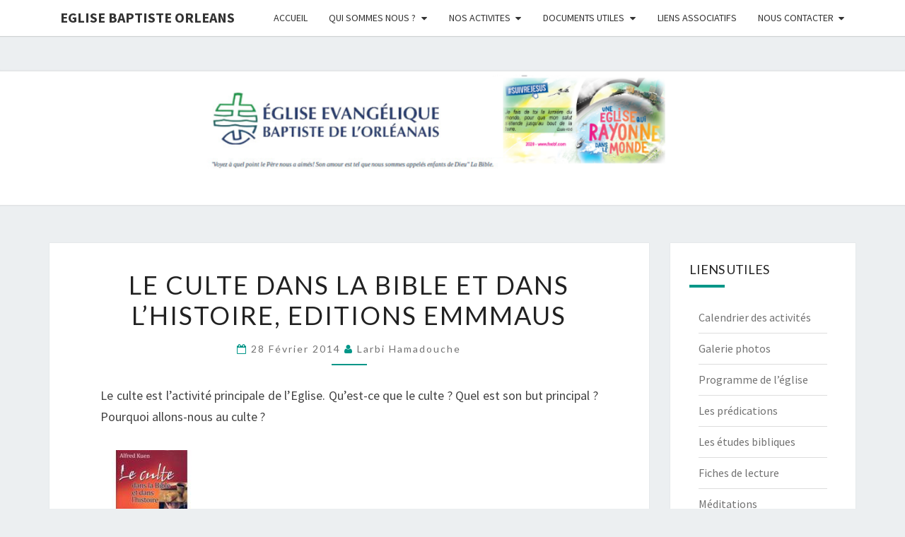

--- FILE ---
content_type: text/html; charset=UTF-8
request_url: https://www.eglise-baptiste-orleans.org/le-culte-dans-la-bible-et-dans-lhistoire/
body_size: 16397
content:
<!DOCTYPE html>

<!--[if IE 8]>
<html id="ie8" lang="fr-FR">
<![endif]-->
<!--[if !(IE 8) ]><!-->
<html lang="fr-FR">
<!--<![endif]-->
<head>
<meta charset="UTF-8" />
<meta name="viewport" content="width=device-width" />
<link rel="profile" href="http://gmpg.org/xfn/11" />
<link rel="pingback" href="https://www.eglise-baptiste-orleans.org/xmlrpc.php" />
<meta name='robots' content='index, follow, max-image-preview:large, max-snippet:-1, max-video-preview:-1' />

	<!-- This site is optimized with the Yoast SEO plugin v26.8 - https://yoast.com/product/yoast-seo-wordpress/ -->
	<title>Le culte dans la bible et dans l&#039;histoire, Editions Emmmaus - Eglise Baptiste Orleans</title>
	<link rel="canonical" href="https://www.eglise-baptiste-orleans.org/le-culte-dans-la-bible-et-dans-lhistoire/" />
	<meta property="og:locale" content="fr_FR" />
	<meta property="og:type" content="article" />
	<meta property="og:title" content="Le culte dans la bible et dans l&#039;histoire, Editions Emmmaus - Eglise Baptiste Orleans" />
	<meta property="og:description" content="Le culte est l&rsquo;activité principale de l&rsquo;Eglise. Qu&rsquo;est-ce que le culte ? Quel est son but principal ? Pourquoi allons-nous au culte ? Que signifient les mots louange, adoration ? Notre norme est la Bible. Nous avons donc tout intérêt à nous renseigner sur la manière dont le culte était célébré aux temps bibliques. Comment se pratiquent le culte au: tabernacle; au Temple; à la Synagogue; au Moyen-Age; à la Réforme; et depuis lors ? Cet ouvrage s&rsquo;efforce de répondre...Lire la suite Lire la suite" />
	<meta property="og:url" content="https://www.eglise-baptiste-orleans.org/le-culte-dans-la-bible-et-dans-lhistoire/" />
	<meta property="og:site_name" content="Eglise Baptiste Orleans" />
	<meta property="article:publisher" content="https://www.facebook.com/eglise.evangelique.baptiste.orleans" />
	<meta property="article:published_time" content="2014-02-28T11:12:16+00:00" />
	<meta property="article:modified_time" content="2014-03-26T14:36:45+00:00" />
	<meta property="og:image" content="http://www.eglise-baptiste-orleans.org/wp-content/uploads/2014/02/clip_image002.jpg" />
	<meta name="author" content="larbi Hamadouche" />
	<meta name="twitter:label1" content="Écrit par" />
	<meta name="twitter:data1" content="larbi Hamadouche" />
	<meta name="twitter:label2" content="Durée de lecture estimée" />
	<meta name="twitter:data2" content="1 minute" />
	<script type="application/ld+json" class="yoast-schema-graph">{"@context":"https://schema.org","@graph":[{"@type":"Article","@id":"https://www.eglise-baptiste-orleans.org/le-culte-dans-la-bible-et-dans-lhistoire/#article","isPartOf":{"@id":"https://www.eglise-baptiste-orleans.org/le-culte-dans-la-bible-et-dans-lhistoire/"},"author":{"name":"larbi Hamadouche","@id":"https://www.eglise-baptiste-orleans.org/#/schema/person/2deacc40f4d2e387bb57c4b0fd1ea338"},"headline":"Le culte dans la bible et dans l&rsquo;histoire, Editions Emmmaus","datePublished":"2014-02-28T11:12:16+00:00","dateModified":"2014-03-26T14:36:45+00:00","mainEntityOfPage":{"@id":"https://www.eglise-baptiste-orleans.org/le-culte-dans-la-bible-et-dans-lhistoire/"},"wordCount":177,"image":{"@id":"https://www.eglise-baptiste-orleans.org/le-culte-dans-la-bible-et-dans-lhistoire/#primaryimage"},"thumbnailUrl":"http://www.eglise-baptiste-orleans.org/wp-content/uploads/2014/02/clip_image002.jpg","articleSection":["Fiches de lecture"],"inLanguage":"fr-FR"},{"@type":"WebPage","@id":"https://www.eglise-baptiste-orleans.org/le-culte-dans-la-bible-et-dans-lhistoire/","url":"https://www.eglise-baptiste-orleans.org/le-culte-dans-la-bible-et-dans-lhistoire/","name":"Le culte dans la bible et dans l'histoire, Editions Emmmaus - Eglise Baptiste Orleans","isPartOf":{"@id":"https://www.eglise-baptiste-orleans.org/#website"},"primaryImageOfPage":{"@id":"https://www.eglise-baptiste-orleans.org/le-culte-dans-la-bible-et-dans-lhistoire/#primaryimage"},"image":{"@id":"https://www.eglise-baptiste-orleans.org/le-culte-dans-la-bible-et-dans-lhistoire/#primaryimage"},"thumbnailUrl":"http://www.eglise-baptiste-orleans.org/wp-content/uploads/2014/02/clip_image002.jpg","datePublished":"2014-02-28T11:12:16+00:00","dateModified":"2014-03-26T14:36:45+00:00","author":{"@id":"https://www.eglise-baptiste-orleans.org/#/schema/person/2deacc40f4d2e387bb57c4b0fd1ea338"},"breadcrumb":{"@id":"https://www.eglise-baptiste-orleans.org/le-culte-dans-la-bible-et-dans-lhistoire/#breadcrumb"},"inLanguage":"fr-FR","potentialAction":[{"@type":"ReadAction","target":["https://www.eglise-baptiste-orleans.org/le-culte-dans-la-bible-et-dans-lhistoire/"]}]},{"@type":"ImageObject","inLanguage":"fr-FR","@id":"https://www.eglise-baptiste-orleans.org/le-culte-dans-la-bible-et-dans-lhistoire/#primaryimage","url":"http://www.eglise-baptiste-orleans.org/wp-content/uploads/2014/02/clip_image002.jpg","contentUrl":"http://www.eglise-baptiste-orleans.org/wp-content/uploads/2014/02/clip_image002.jpg"},{"@type":"BreadcrumbList","@id":"https://www.eglise-baptiste-orleans.org/le-culte-dans-la-bible-et-dans-lhistoire/#breadcrumb","itemListElement":[{"@type":"ListItem","position":1,"name":"Accueil","item":"https://www.eglise-baptiste-orleans.org/"},{"@type":"ListItem","position":2,"name":"Blog","item":"https://www.eglise-baptiste-orleans.org/blog/"},{"@type":"ListItem","position":3,"name":"Le culte dans la bible et dans l&rsquo;histoire, Editions Emmmaus"}]},{"@type":"WebSite","@id":"https://www.eglise-baptiste-orleans.org/#website","url":"https://www.eglise-baptiste-orleans.org/","name":"Eglise Evangélique Baptiste de l&#039;Orléanais","description":"","potentialAction":[{"@type":"SearchAction","target":{"@type":"EntryPoint","urlTemplate":"https://www.eglise-baptiste-orleans.org/?s={search_term_string}"},"query-input":{"@type":"PropertyValueSpecification","valueRequired":true,"valueName":"search_term_string"}}],"inLanguage":"fr-FR"},{"@type":"Person","@id":"https://www.eglise-baptiste-orleans.org/#/schema/person/2deacc40f4d2e387bb57c4b0fd1ea338","name":"larbi Hamadouche","image":{"@type":"ImageObject","inLanguage":"fr-FR","@id":"https://www.eglise-baptiste-orleans.org/#/schema/person/image/","url":"https://secure.gravatar.com/avatar/a289cc4dbed3e55f8605126f5542d5a9c508fe35002ffe22fc2a77ed835a2d65?s=96&d=mm&r=g","contentUrl":"https://secure.gravatar.com/avatar/a289cc4dbed3e55f8605126f5542d5a9c508fe35002ffe22fc2a77ed835a2d65?s=96&d=mm&r=g","caption":"larbi Hamadouche"},"url":"https://www.eglise-baptiste-orleans.org/author/larbih/"}]}</script>
	<!-- / Yoast SEO plugin. -->


<link rel='dns-prefetch' href='//www.googletagmanager.com' />
<link rel='dns-prefetch' href='//stats.wp.com' />
<link rel='dns-prefetch' href='//fonts.googleapis.com' />
<link rel="alternate" type="application/rss+xml" title="Eglise Baptiste Orleans &raquo; Flux" href="https://www.eglise-baptiste-orleans.org/feed/" />
<link rel="alternate" type="application/rss+xml" title="Eglise Baptiste Orleans &raquo; Flux des commentaires" href="https://www.eglise-baptiste-orleans.org/comments/feed/" />
<link rel="alternate" type="application/rss+xml" title="Eglise Baptiste Orleans &raquo; Le culte dans la bible et dans l&rsquo;histoire, Editions Emmmaus Flux des commentaires" href="https://www.eglise-baptiste-orleans.org/le-culte-dans-la-bible-et-dans-lhistoire/feed/" />
<link rel="alternate" title="oEmbed (JSON)" type="application/json+oembed" href="https://www.eglise-baptiste-orleans.org/wp-json/oembed/1.0/embed?url=https%3A%2F%2Fwww.eglise-baptiste-orleans.org%2Fle-culte-dans-la-bible-et-dans-lhistoire%2F" />
<link rel="alternate" title="oEmbed (XML)" type="text/xml+oembed" href="https://www.eglise-baptiste-orleans.org/wp-json/oembed/1.0/embed?url=https%3A%2F%2Fwww.eglise-baptiste-orleans.org%2Fle-culte-dans-la-bible-et-dans-lhistoire%2F&#038;format=xml" />
<style id='wp-img-auto-sizes-contain-inline-css' type='text/css'>
img:is([sizes=auto i],[sizes^="auto," i]){contain-intrinsic-size:3000px 1500px}
/*# sourceURL=wp-img-auto-sizes-contain-inline-css */
</style>
<link rel='stylesheet' id='jetpack_related-posts-css' href='https://www.eglise-baptiste-orleans.org/wp-content/plugins/jetpack/modules/related-posts/related-posts.css?ver=20240116' type='text/css' media='all' />
<style id='wp-emoji-styles-inline-css' type='text/css'>

	img.wp-smiley, img.emoji {
		display: inline !important;
		border: none !important;
		box-shadow: none !important;
		height: 1em !important;
		width: 1em !important;
		margin: 0 0.07em !important;
		vertical-align: -0.1em !important;
		background: none !important;
		padding: 0 !important;
	}
/*# sourceURL=wp-emoji-styles-inline-css */
</style>
<link rel='stylesheet' id='wp-block-library-css' href='https://www.eglise-baptiste-orleans.org/wp-includes/css/dist/block-library/style.min.css?ver=6.9' type='text/css' media='all' />
<style id='global-styles-inline-css' type='text/css'>
:root{--wp--preset--aspect-ratio--square: 1;--wp--preset--aspect-ratio--4-3: 4/3;--wp--preset--aspect-ratio--3-4: 3/4;--wp--preset--aspect-ratio--3-2: 3/2;--wp--preset--aspect-ratio--2-3: 2/3;--wp--preset--aspect-ratio--16-9: 16/9;--wp--preset--aspect-ratio--9-16: 9/16;--wp--preset--color--black: #000000;--wp--preset--color--cyan-bluish-gray: #abb8c3;--wp--preset--color--white: #ffffff;--wp--preset--color--pale-pink: #f78da7;--wp--preset--color--vivid-red: #cf2e2e;--wp--preset--color--luminous-vivid-orange: #ff6900;--wp--preset--color--luminous-vivid-amber: #fcb900;--wp--preset--color--light-green-cyan: #7bdcb5;--wp--preset--color--vivid-green-cyan: #00d084;--wp--preset--color--pale-cyan-blue: #8ed1fc;--wp--preset--color--vivid-cyan-blue: #0693e3;--wp--preset--color--vivid-purple: #9b51e0;--wp--preset--gradient--vivid-cyan-blue-to-vivid-purple: linear-gradient(135deg,rgb(6,147,227) 0%,rgb(155,81,224) 100%);--wp--preset--gradient--light-green-cyan-to-vivid-green-cyan: linear-gradient(135deg,rgb(122,220,180) 0%,rgb(0,208,130) 100%);--wp--preset--gradient--luminous-vivid-amber-to-luminous-vivid-orange: linear-gradient(135deg,rgb(252,185,0) 0%,rgb(255,105,0) 100%);--wp--preset--gradient--luminous-vivid-orange-to-vivid-red: linear-gradient(135deg,rgb(255,105,0) 0%,rgb(207,46,46) 100%);--wp--preset--gradient--very-light-gray-to-cyan-bluish-gray: linear-gradient(135deg,rgb(238,238,238) 0%,rgb(169,184,195) 100%);--wp--preset--gradient--cool-to-warm-spectrum: linear-gradient(135deg,rgb(74,234,220) 0%,rgb(151,120,209) 20%,rgb(207,42,186) 40%,rgb(238,44,130) 60%,rgb(251,105,98) 80%,rgb(254,248,76) 100%);--wp--preset--gradient--blush-light-purple: linear-gradient(135deg,rgb(255,206,236) 0%,rgb(152,150,240) 100%);--wp--preset--gradient--blush-bordeaux: linear-gradient(135deg,rgb(254,205,165) 0%,rgb(254,45,45) 50%,rgb(107,0,62) 100%);--wp--preset--gradient--luminous-dusk: linear-gradient(135deg,rgb(255,203,112) 0%,rgb(199,81,192) 50%,rgb(65,88,208) 100%);--wp--preset--gradient--pale-ocean: linear-gradient(135deg,rgb(255,245,203) 0%,rgb(182,227,212) 50%,rgb(51,167,181) 100%);--wp--preset--gradient--electric-grass: linear-gradient(135deg,rgb(202,248,128) 0%,rgb(113,206,126) 100%);--wp--preset--gradient--midnight: linear-gradient(135deg,rgb(2,3,129) 0%,rgb(40,116,252) 100%);--wp--preset--font-size--small: 13px;--wp--preset--font-size--medium: 20px;--wp--preset--font-size--large: 36px;--wp--preset--font-size--x-large: 42px;--wp--preset--spacing--20: 0.44rem;--wp--preset--spacing--30: 0.67rem;--wp--preset--spacing--40: 1rem;--wp--preset--spacing--50: 1.5rem;--wp--preset--spacing--60: 2.25rem;--wp--preset--spacing--70: 3.38rem;--wp--preset--spacing--80: 5.06rem;--wp--preset--shadow--natural: 6px 6px 9px rgba(0, 0, 0, 0.2);--wp--preset--shadow--deep: 12px 12px 50px rgba(0, 0, 0, 0.4);--wp--preset--shadow--sharp: 6px 6px 0px rgba(0, 0, 0, 0.2);--wp--preset--shadow--outlined: 6px 6px 0px -3px rgb(255, 255, 255), 6px 6px rgb(0, 0, 0);--wp--preset--shadow--crisp: 6px 6px 0px rgb(0, 0, 0);}:where(.is-layout-flex){gap: 0.5em;}:where(.is-layout-grid){gap: 0.5em;}body .is-layout-flex{display: flex;}.is-layout-flex{flex-wrap: wrap;align-items: center;}.is-layout-flex > :is(*, div){margin: 0;}body .is-layout-grid{display: grid;}.is-layout-grid > :is(*, div){margin: 0;}:where(.wp-block-columns.is-layout-flex){gap: 2em;}:where(.wp-block-columns.is-layout-grid){gap: 2em;}:where(.wp-block-post-template.is-layout-flex){gap: 1.25em;}:where(.wp-block-post-template.is-layout-grid){gap: 1.25em;}.has-black-color{color: var(--wp--preset--color--black) !important;}.has-cyan-bluish-gray-color{color: var(--wp--preset--color--cyan-bluish-gray) !important;}.has-white-color{color: var(--wp--preset--color--white) !important;}.has-pale-pink-color{color: var(--wp--preset--color--pale-pink) !important;}.has-vivid-red-color{color: var(--wp--preset--color--vivid-red) !important;}.has-luminous-vivid-orange-color{color: var(--wp--preset--color--luminous-vivid-orange) !important;}.has-luminous-vivid-amber-color{color: var(--wp--preset--color--luminous-vivid-amber) !important;}.has-light-green-cyan-color{color: var(--wp--preset--color--light-green-cyan) !important;}.has-vivid-green-cyan-color{color: var(--wp--preset--color--vivid-green-cyan) !important;}.has-pale-cyan-blue-color{color: var(--wp--preset--color--pale-cyan-blue) !important;}.has-vivid-cyan-blue-color{color: var(--wp--preset--color--vivid-cyan-blue) !important;}.has-vivid-purple-color{color: var(--wp--preset--color--vivid-purple) !important;}.has-black-background-color{background-color: var(--wp--preset--color--black) !important;}.has-cyan-bluish-gray-background-color{background-color: var(--wp--preset--color--cyan-bluish-gray) !important;}.has-white-background-color{background-color: var(--wp--preset--color--white) !important;}.has-pale-pink-background-color{background-color: var(--wp--preset--color--pale-pink) !important;}.has-vivid-red-background-color{background-color: var(--wp--preset--color--vivid-red) !important;}.has-luminous-vivid-orange-background-color{background-color: var(--wp--preset--color--luminous-vivid-orange) !important;}.has-luminous-vivid-amber-background-color{background-color: var(--wp--preset--color--luminous-vivid-amber) !important;}.has-light-green-cyan-background-color{background-color: var(--wp--preset--color--light-green-cyan) !important;}.has-vivid-green-cyan-background-color{background-color: var(--wp--preset--color--vivid-green-cyan) !important;}.has-pale-cyan-blue-background-color{background-color: var(--wp--preset--color--pale-cyan-blue) !important;}.has-vivid-cyan-blue-background-color{background-color: var(--wp--preset--color--vivid-cyan-blue) !important;}.has-vivid-purple-background-color{background-color: var(--wp--preset--color--vivid-purple) !important;}.has-black-border-color{border-color: var(--wp--preset--color--black) !important;}.has-cyan-bluish-gray-border-color{border-color: var(--wp--preset--color--cyan-bluish-gray) !important;}.has-white-border-color{border-color: var(--wp--preset--color--white) !important;}.has-pale-pink-border-color{border-color: var(--wp--preset--color--pale-pink) !important;}.has-vivid-red-border-color{border-color: var(--wp--preset--color--vivid-red) !important;}.has-luminous-vivid-orange-border-color{border-color: var(--wp--preset--color--luminous-vivid-orange) !important;}.has-luminous-vivid-amber-border-color{border-color: var(--wp--preset--color--luminous-vivid-amber) !important;}.has-light-green-cyan-border-color{border-color: var(--wp--preset--color--light-green-cyan) !important;}.has-vivid-green-cyan-border-color{border-color: var(--wp--preset--color--vivid-green-cyan) !important;}.has-pale-cyan-blue-border-color{border-color: var(--wp--preset--color--pale-cyan-blue) !important;}.has-vivid-cyan-blue-border-color{border-color: var(--wp--preset--color--vivid-cyan-blue) !important;}.has-vivid-purple-border-color{border-color: var(--wp--preset--color--vivid-purple) !important;}.has-vivid-cyan-blue-to-vivid-purple-gradient-background{background: var(--wp--preset--gradient--vivid-cyan-blue-to-vivid-purple) !important;}.has-light-green-cyan-to-vivid-green-cyan-gradient-background{background: var(--wp--preset--gradient--light-green-cyan-to-vivid-green-cyan) !important;}.has-luminous-vivid-amber-to-luminous-vivid-orange-gradient-background{background: var(--wp--preset--gradient--luminous-vivid-amber-to-luminous-vivid-orange) !important;}.has-luminous-vivid-orange-to-vivid-red-gradient-background{background: var(--wp--preset--gradient--luminous-vivid-orange-to-vivid-red) !important;}.has-very-light-gray-to-cyan-bluish-gray-gradient-background{background: var(--wp--preset--gradient--very-light-gray-to-cyan-bluish-gray) !important;}.has-cool-to-warm-spectrum-gradient-background{background: var(--wp--preset--gradient--cool-to-warm-spectrum) !important;}.has-blush-light-purple-gradient-background{background: var(--wp--preset--gradient--blush-light-purple) !important;}.has-blush-bordeaux-gradient-background{background: var(--wp--preset--gradient--blush-bordeaux) !important;}.has-luminous-dusk-gradient-background{background: var(--wp--preset--gradient--luminous-dusk) !important;}.has-pale-ocean-gradient-background{background: var(--wp--preset--gradient--pale-ocean) !important;}.has-electric-grass-gradient-background{background: var(--wp--preset--gradient--electric-grass) !important;}.has-midnight-gradient-background{background: var(--wp--preset--gradient--midnight) !important;}.has-small-font-size{font-size: var(--wp--preset--font-size--small) !important;}.has-medium-font-size{font-size: var(--wp--preset--font-size--medium) !important;}.has-large-font-size{font-size: var(--wp--preset--font-size--large) !important;}.has-x-large-font-size{font-size: var(--wp--preset--font-size--x-large) !important;}
/*# sourceURL=global-styles-inline-css */
</style>

<style id='classic-theme-styles-inline-css' type='text/css'>
/*! This file is auto-generated */
.wp-block-button__link{color:#fff;background-color:#32373c;border-radius:9999px;box-shadow:none;text-decoration:none;padding:calc(.667em + 2px) calc(1.333em + 2px);font-size:1.125em}.wp-block-file__button{background:#32373c;color:#fff;text-decoration:none}
/*# sourceURL=/wp-includes/css/classic-themes.min.css */
</style>
<link rel='stylesheet' id='contact-form-7-css' href='https://www.eglise-baptiste-orleans.org/wp-content/plugins/contact-form-7/includes/css/styles.css?ver=6.1.4' type='text/css' media='all' />
<link rel='stylesheet' id='mailerlite_forms.css-css' href='https://www.eglise-baptiste-orleans.org/wp-content/plugins/official-mailerlite-sign-up-forms/assets/css/mailerlite_forms.css?ver=1.7.18' type='text/css' media='all' />
<link rel='stylesheet' id='symple_shortcode_styles-css' href='https://www.eglise-baptiste-orleans.org/wp-content/plugins/symple-shortcodes/includes/css/symple_shortcodes_styles.css?ver=6.9' type='text/css' media='all' />
<link rel='stylesheet' id='bootstrap-css' href='https://www.eglise-baptiste-orleans.org/wp-content/themes/nisarg/css/bootstrap.css?ver=6.9' type='text/css' media='all' />
<link rel='stylesheet' id='font-awesome-css' href='https://www.eglise-baptiste-orleans.org/wp-content/themes/nisarg/font-awesome/css/font-awesome.min.css?ver=6.9' type='text/css' media='all' />
<link rel='stylesheet' id='nisarg-style-css' href='https://www.eglise-baptiste-orleans.org/wp-content/themes/nisarg/style.css?ver=6.9' type='text/css' media='all' />
<style id='nisarg-style-inline-css' type='text/css'>
	/* Color Scheme */

	/* Accent Color */

	a:active,
	a:hover,
	a:focus {
	    color: #009688;
	}

	.main-navigation .primary-menu > li > a:hover, .main-navigation .primary-menu > li > a:focus {
		color: #009688;
	}
	
	.main-navigation .primary-menu .sub-menu .current_page_item > a,
	.main-navigation .primary-menu .sub-menu .current-menu-item > a {
		color: #009688;
	}
	.main-navigation .primary-menu .sub-menu .current_page_item > a:hover,
	.main-navigation .primary-menu .sub-menu .current_page_item > a:focus,
	.main-navigation .primary-menu .sub-menu .current-menu-item > a:hover,
	.main-navigation .primary-menu .sub-menu .current-menu-item > a:focus {
		background-color: #fff;
		color: #009688;
	}
	.dropdown-toggle:hover,
	.dropdown-toggle:focus {
		color: #009688;
	}
	.pagination .current,
	.dark .pagination .current {
		background-color: #009688;
		border: 1px solid #009688;
	}
	blockquote {
		border-color: #009688;
	}
	@media (min-width: 768px){
		.main-navigation .primary-menu > .current_page_item > a,
		.main-navigation .primary-menu > .current_page_item > a:hover,
		.main-navigation .primary-menu > .current_page_item > a:focus,
		.main-navigation .primary-menu > .current-menu-item > a,
		.main-navigation .primary-menu > .current-menu-item > a:hover,
		.main-navigation .primary-menu > .current-menu-item > a:focus,
		.main-navigation .primary-menu > .current_page_ancestor > a,
		.main-navigation .primary-menu > .current_page_ancestor > a:hover,
		.main-navigation .primary-menu > .current_page_ancestor > a:focus,
		.main-navigation .primary-menu > .current-menu-ancestor > a,
		.main-navigation .primary-menu > .current-menu-ancestor > a:hover,
		.main-navigation .primary-menu > .current-menu-ancestor > a:focus {
			border-top: 4px solid #009688;
		}
		.main-navigation ul ul a:hover,
		.main-navigation ul ul a.focus {
			color: #fff;
			background-color: #009688;
		}
	}

	.main-navigation .primary-menu > .open > a, .main-navigation .primary-menu > .open > a:hover, .main-navigation .primary-menu > .open > a:focus {
		color: #009688;
	}

	.main-navigation .primary-menu > li > .sub-menu  li > a:hover,
	.main-navigation .primary-menu > li > .sub-menu  li > a:focus {
		color: #fff;
		background-color: #009688;
	}

	@media (max-width: 767px) {
		.main-navigation .primary-menu .open .sub-menu > li > a:hover {
			color: #fff;
			background-color: #009688;
		}
	}

	.sticky-post{
		color: #fff;
	    background: #009688; 
	}
	
	.entry-title a:hover,
	.entry-title a:focus{
	    color: #009688;
	}

	.entry-header .entry-meta::after{
	    background: #009688;
	}

	.fa {
		color: #009688;
	}

	.btn-default{
		border-bottom: 1px solid #009688;
	}

	.btn-default:hover, .btn-default:focus{
	    border-bottom: 1px solid #009688;
	    background-color: #009688;
	}

	.nav-previous:hover, .nav-next:hover{
	    border: 1px solid #009688;
	    background-color: #009688;
	}

	.next-post a:hover,.prev-post a:hover{
	    color: #009688;
	}

	.posts-navigation .next-post a:hover .fa, .posts-navigation .prev-post a:hover .fa{
	    color: #009688;
	}


	#secondary .widget-title::after{
		position: absolute;
	    width: 50px;
	    display: block;
	    height: 4px;    
	    bottom: -15px;
		background-color: #009688;
	    content: "";
	}

	#secondary .widget a:hover,
	#secondary .widget a:focus,
	.dark #secondary .widget #recentcomments a:hover,
	.dark #secondary .widget #recentcomments a:focus {
		color: #009688;
	}

	#secondary .widget_calendar tbody a {
		color: #fff;
		padding: 0.2em;
	    background-color: #009688;
	}

	#secondary .widget_calendar tbody a:hover{
		color: #fff;
	    padding: 0.2em;
	    background-color: #009688;  
	}	

	.dark .comment-respond #submit,
	.dark .main-navigation .menu-toggle:hover, 
	.dark .main-navigation .menu-toggle:focus,
	.dark html input[type="button"], 
	.dark input[type="reset"], 
	.dark input[type="submit"] {
		background: #009688;
		color: #fff;
	}
	
	.dark a {
		color: #009688;
	}

/*# sourceURL=nisarg-style-inline-css */
</style>
<link rel='stylesheet' id='nisarg-google-fonts-css' href='https://fonts.googleapis.com/css?family=Source+Sans+Pro%3A400%2C700%7CLato%3A400&#038;display=swap' type='text/css' media='all' />
<script type="text/javascript" id="jetpack_related-posts-js-extra">
/* <![CDATA[ */
var related_posts_js_options = {"post_heading":"h4"};
//# sourceURL=jetpack_related-posts-js-extra
/* ]]> */
</script>
<script type="text/javascript" src="https://www.eglise-baptiste-orleans.org/wp-content/plugins/jetpack/_inc/build/related-posts/related-posts.min.js?ver=20240116" id="jetpack_related-posts-js"></script>
<script type="text/javascript" src="https://www.eglise-baptiste-orleans.org/wp-includes/js/jquery/jquery.min.js?ver=3.7.1" id="jquery-core-js"></script>
<script type="text/javascript" src="https://www.eglise-baptiste-orleans.org/wp-includes/js/jquery/jquery-migrate.min.js?ver=3.4.1" id="jquery-migrate-js"></script>

<!-- Extrait de code de la balise Google (gtag.js) ajouté par Site Kit -->
<!-- Extrait Google Analytics ajouté par Site Kit -->
<script type="text/javascript" src="https://www.googletagmanager.com/gtag/js?id=GT-TB6VXPB" id="google_gtagjs-js" async></script>
<script type="text/javascript" id="google_gtagjs-js-after">
/* <![CDATA[ */
window.dataLayer = window.dataLayer || [];function gtag(){dataLayer.push(arguments);}
gtag("set","linker",{"domains":["www.eglise-baptiste-orleans.org"]});
gtag("js", new Date());
gtag("set", "developer_id.dZTNiMT", true);
gtag("config", "GT-TB6VXPB");
//# sourceURL=google_gtagjs-js-after
/* ]]> */
</script>
<link rel="https://api.w.org/" href="https://www.eglise-baptiste-orleans.org/wp-json/" /><link rel="alternate" title="JSON" type="application/json" href="https://www.eglise-baptiste-orleans.org/wp-json/wp/v2/posts/719" /><link rel="EditURI" type="application/rsd+xml" title="RSD" href="https://www.eglise-baptiste-orleans.org/xmlrpc.php?rsd" />
<meta name="generator" content="WordPress 6.9" />
<link rel='shortlink' href='https://www.eglise-baptiste-orleans.org/?p=719' />
<meta name="generator" content="Site Kit by Google 1.171.0" />	<style>img#wpstats{display:none}</style>
		
<style type="text/css">
        .site-header { background: ; }
</style>


	<style type="text/css">
		body,
		button,
		input,
		select,
		textarea {
		    font-family:  'Source Sans Pro',-apple-system,BlinkMacSystemFont,"Segoe UI",Roboto,Oxygen-Sans,Ubuntu,Cantarell,"Helvetica Neue",sans-serif;
		    font-weight: 400;
		    font-style: normal; 
		}
		h1,h2,h3,h4,h5,h6 {
	    	font-family: 'Lato',-apple-system,BlinkMacSystemFont,"Segoe UI",Roboto,Oxygen-Sans,Ubuntu,Cantarell,"Helvetica Neue",sans-serif;
	    	font-weight: 400;
	    	font-style: normal;
	    }
	    .navbar-brand,
	    #site-navigation.main-navigation ul {
	    	font-family: 'Source Sans Pro',-apple-system,BlinkMacSystemFont,"Segoe UI",Roboto,Oxygen-Sans,Ubuntu,Cantarell,"Helvetica Neue",sans-serif;
	    }
	    #site-navigation.main-navigation ul {
	    	font-weight: 400;
	    	font-style: normal;
	    }
	</style>

			<style type="text/css" id="nisarg-header-css">
					.site-header {
				background: url(https://www.eglise-baptiste-orleans.org/wp-content/uploads/2021/03/cropped-logo-4.png) no-repeat scroll top;
				background-size: cover;
			}
			@media (min-width: 320px) and (max-width: 359px ) {
				.site-header {
					height: 47px;
				}
			}
			@media (min-width: 360px) and (max-width: 767px ) {
				.site-header {
					height: 53px;
				}
			}
			@media (min-width: 768px) and (max-width: 979px ) {
				.site-header {
					height: 113px;
				}
			}
			@media (min-width: 980px) and (max-width: 1279px ){
				.site-header {
					height: 145px;
				}
			}
			@media (min-width: 1280px) and (max-width: 1365px ){
				.site-header {
					height: 189px;
				}
			}
			@media (min-width: 1366px) and (max-width: 1439px ){
				.site-header {
					height: 202px;
				}
			}
			@media (min-width: 1440px) and (max-width: 1599px ) {
				.site-header {
					height: 213px;
				}
			}
			@media (min-width: 1600px) and (max-width: 1919px ) {
				.site-header {
					height: 237px;
				}
			}
			@media (min-width: 1920px) and (max-width: 2559px ) {
				.site-header {
					height: 284px;
				}
			}
			@media (min-width: 2560px)  and (max-width: 2879px ) {
				.site-header {
					height: 379px;
				}
			}
			@media (min-width: 2880px) {
				.site-header {
					height: 426px;
				}
			}
			.site-header{
				-webkit-box-shadow: 0px 0px 2px 1px rgba(182,182,182,0.3);
		    	-moz-box-shadow: 0px 0px 2px 1px rgba(182,182,182,0.3);
		    	-o-box-shadow: 0px 0px 2px 1px rgba(182,182,182,0.3);
		    	box-shadow: 0px 0px 2px 1px rgba(182,182,182,0.3);
			}
					.site-title,
			.site-description {
				position: absolute;
				clip: rect(1px 1px 1px 1px); /* IE7 */
				clip: rect(1px, 1px, 1px, 1px);
			}
					.site-title,
			.site-description,
			.dark .site-title,
			.dark .site-description {
				color: #blank;
			}
			.site-title::after{
				background: #blank;
				content:"";
			}
		</style>
		<link rel="icon" href="https://www.eglise-baptiste-orleans.org/wp-content/uploads/2013/08/cropped-logo-eb_03-32x32.png" sizes="32x32" />
<link rel="icon" href="https://www.eglise-baptiste-orleans.org/wp-content/uploads/2013/08/cropped-logo-eb_03-192x192.png" sizes="192x192" />
<link rel="apple-touch-icon" href="https://www.eglise-baptiste-orleans.org/wp-content/uploads/2013/08/cropped-logo-eb_03-180x180.png" />
<meta name="msapplication-TileImage" content="https://www.eglise-baptiste-orleans.org/wp-content/uploads/2013/08/cropped-logo-eb_03-270x270.png" />
</head>
<body class="wp-singular post-template-default single single-post postid-719 single-format-standard wp-embed-responsive wp-theme-nisarg light">
<div id="page" class="hfeed site">
<header id="masthead"   role="banner">
	<nav id="site-navigation" class="main-navigation navbar-fixed-top navbar-left" role="navigation">
		<!-- Brand and toggle get grouped for better mobile display -->
		<div class="container" id="navigation_menu">
			<div class="navbar-header">
									<button type="button" class="menu-toggle" data-toggle="collapse" data-target=".navbar-ex1-collapse">
						<span class="sr-only">Toggle navigation</span>
						<span class="icon-bar"></span> 
						<span class="icon-bar"></span>
						<span class="icon-bar"></span>
					</button>
									<a class="navbar-brand" href="https://www.eglise-baptiste-orleans.org/">Eglise Baptiste Orleans</a>
			</div><!-- .navbar-header -->
			<div class="collapse navbar-collapse navbar-ex1-collapse"><ul id="menu-menu-head" class="primary-menu"><li id="menu-item-2577" class="menu-item menu-item-type-post_type menu-item-object-page menu-item-home menu-item-2577"><a href="https://www.eglise-baptiste-orleans.org/">ACCUEIL</a></li>
<li id="menu-item-149" class="menu-item menu-item-type-post_type menu-item-object-page menu-item-has-children menu-item-149"><a href="https://www.eglise-baptiste-orleans.org/qui-nous-sommes/">QUI SOMMES NOUS ?</a>
<ul class="sub-menu">
	<li id="menu-item-427" class="menu-item menu-item-type-post_type menu-item-object-page menu-item-427"><a href="https://www.eglise-baptiste-orleans.org/qui-nous-sommes/">Notre histoire</a></li>
	<li id="menu-item-153" class="menu-item menu-item-type-post_type menu-item-object-page menu-item-153"><a href="https://www.eglise-baptiste-orleans.org/qui-nous-sommes/notre-profession-de-foi/">Profession de foi</a></li>
</ul>
</li>
<li id="menu-item-27" class="menu-item menu-item-type-custom menu-item-object-custom menu-item-has-children menu-item-27"><a href="https://www.eglise-baptiste-orleans.org/cultes-et-services/">NOS ACTIVITES</a>
<ul class="sub-menu">
	<li id="menu-item-2158" class="menu-item menu-item-type-post_type menu-item-object-page menu-item-2158"><a href="https://www.eglise-baptiste-orleans.org/cultes-et-services/">Cultes et services</a></li>
	<li id="menu-item-2160" class="menu-item menu-item-type-post_type menu-item-object-page menu-item-2160"><a href="https://www.eglise-baptiste-orleans.org/priere/">Prière</a></li>
	<li id="menu-item-2159" class="menu-item menu-item-type-post_type menu-item-object-page menu-item-2159"><a href="https://www.eglise-baptiste-orleans.org/groupes-de-maison/">Groupes de maison</a></li>
	<li id="menu-item-2161" class="menu-item menu-item-type-post_type menu-item-object-page menu-item-2161"><a href="https://www.eglise-baptiste-orleans.org/enfants/">Enfants</a></li>
	<li id="menu-item-2162" class="menu-item menu-item-type-post_type menu-item-object-page menu-item-2162"><a href="https://www.eglise-baptiste-orleans.org/repas-en-commun/">Repas en commun</a></li>
	<li id="menu-item-2136" class="menu-item menu-item-type-post_type menu-item-object-page menu-item-2136"><a href="https://www.eglise-baptiste-orleans.org/aumoneries/">Aumoneries</a></li>
	<li id="menu-item-2137" class="menu-item menu-item-type-post_type menu-item-object-page menu-item-2137"><a href="https://www.eglise-baptiste-orleans.org/solidarite-et-partage/">Solidarité et Partage</a></li>
	<li id="menu-item-2156" class="menu-item menu-item-type-post_type menu-item-object-page menu-item-2156"><a href="https://www.eglise-baptiste-orleans.org/groupes-de-jeunes/">Jeunesse</a></li>
	<li id="menu-item-2155" class="menu-item menu-item-type-post_type menu-item-object-page menu-item-2155"><a href="https://www.eglise-baptiste-orleans.org/etudes-bibliques/">Etudes bibliques</a></li>
	<li id="menu-item-2157" class="menu-item menu-item-type-post_type menu-item-object-page menu-item-2157"><a href="https://www.eglise-baptiste-orleans.org/vide-grenier/">Vide grenier</a></li>
</ul>
</li>
<li id="menu-item-16" class="menu-item menu-item-type-custom menu-item-object-custom menu-item-has-children menu-item-16"><a href="https://www.eglise-baptiste-orleans.org/programme-de-leglise/">DOCUMENTS UTILES</a>
<ul class="sub-menu">
	<li id="menu-item-3210" class="menu-item menu-item-type-post_type menu-item-object-post menu-item-3210"><a href="https://www.eglise-baptiste-orleans.org/calendrier-des-activites/">Calendrier des activités</a></li>
	<li id="menu-item-2172" class="menu-item menu-item-type-post_type menu-item-object-page menu-item-2172"><a href="https://www.eglise-baptiste-orleans.org/les-predications/">Les prédications</a></li>
	<li id="menu-item-2173" class="menu-item menu-item-type-post_type menu-item-object-page menu-item-2173"><a href="https://www.eglise-baptiste-orleans.org/etudes-bibliques-2/">Les études bibliques</a></li>
	<li id="menu-item-2174" class="menu-item menu-item-type-post_type menu-item-object-page menu-item-2174"><a href="https://www.eglise-baptiste-orleans.org/programme-de-leglise/">Programme de l&rsquo;église</a></li>
</ul>
</li>
<li id="menu-item-45" class="menu-item menu-item-type-post_type menu-item-object-page menu-item-45"><a href="https://www.eglise-baptiste-orleans.org/liens-associatifs/">LIENS ASSOCIATIFS</a></li>
<li id="menu-item-44" class="menu-item menu-item-type-post_type menu-item-object-page menu-item-has-children menu-item-44"><a href="https://www.eglise-baptiste-orleans.org/nous-contacter/">NOUS CONTACTER</a>
<ul class="sub-menu">
	<li id="menu-item-426" class="menu-item menu-item-type-post_type menu-item-object-page menu-item-426"><a href="https://www.eglise-baptiste-orleans.org/nous-contacter/">Formulaire de contact</a></li>
	<li id="menu-item-421" class="menu-item menu-item-type-post_type menu-item-object-page menu-item-421"><a href="https://www.eglise-baptiste-orleans.org/comment-nous-rejoindre/">Comment nous rejoindre</a></li>
	<li id="menu-item-2235" class="menu-item menu-item-type-post_type menu-item-object-page menu-item-2235"><a href="https://www.eglise-baptiste-orleans.org/inscription-a-la-newsletter/">Inscription à la Newsletter</a></li>
</ul>
</li>
</ul></div>		</div><!--#container-->
	</nav>
	<div id="cc_spacer"></div><!-- used to clear fixed navigation by the themes js -->

		<div class="site-header">
		<div class="site-branding">
			<a class="home-link" href="https://www.eglise-baptiste-orleans.org/" title="Eglise Baptiste Orleans" rel="home">
				<h1 class="site-title">Eglise Baptiste Orleans</h1>
				<h2 class="site-description"></h2>
			</a>
		</div><!--.site-branding-->
	</div><!--.site-header-->
	
</header>
<div id="content" class="site-content">

	<div class="container">
		<div class="row">
			<div id="primary" class="col-md-9 content-area">
				<main id="main" role="main">

									
<article id="post-719"  class="post-content post-719 post type-post status-publish format-standard hentry category-fiche">

	
	
	<header class="entry-header">
		<span class="screen-reader-text">Le culte dans la bible et dans l&rsquo;histoire, Editions Emmmaus</span>
					<h1 class="entry-title">Le culte dans la bible et dans l&rsquo;histoire, Editions Emmmaus</h1>
		
				<div class="entry-meta">
			<h5 class="entry-date"><i class="fa fa-calendar-o"></i> <a href="https://www.eglise-baptiste-orleans.org/le-culte-dans-la-bible-et-dans-lhistoire/" title="12 h 12 min" rel="bookmark"><time class="entry-date" datetime="2014-02-28T12:12:16+01:00" pubdate>28 février 2014 </time></a><span class="byline"><span class="sep"></span><i class="fa fa-user"></i>
<span class="author vcard"><a class="url fn n" href="https://www.eglise-baptiste-orleans.org/author/larbih/" title="Voir toutes les publications de  larbi Hamadouche" rel="author">larbi Hamadouche</a></span></span></h5>
		</div><!-- .entry-meta -->
			</header><!-- .entry-header -->

			<div class="entry-content">
				<p>Le culte est l&rsquo;activité principale de l&rsquo;Eglise. Qu&rsquo;est-ce que le culte ? Quel est son but principal ? Pourquoi allons-nous au culte ?</p>
<p><a href="http://www.eglise-baptiste-orleans.org/le-culte-dans-la-bible-et-dans-lhistoire/clip_image002/" rel="attachment wp-att-723"><img decoding="async" class="alignnone size-full wp-image-723" alt="clip_image002" src="http://www.eglise-baptiste-orleans.org/wp-content/uploads/2014/02/clip_image002.jpg" width="144" height="144" srcset="https://www.eglise-baptiste-orleans.org/wp-content/uploads/2014/02/clip_image002.jpg 144w, https://www.eglise-baptiste-orleans.org/wp-content/uploads/2014/02/clip_image002-50x50.jpg 50w" sizes="(max-width: 144px) 100vw, 144px" /></a></p>
<p>Que signifient les mots louange, adoration ?<br />
Notre norme est la Bible. Nous avons donc tout intérêt à nous renseigner sur la manière dont le culte était célébré aux temps bibliques. Comment se pratiquent le culte au: tabernacle; au Temple; à la Synagogue; au Moyen-Age; à la Réforme; et depuis lors ? Cet ouvrage s&rsquo;efforce de répondre à toutes ces questions importantes et à bien d&rsquo;autres.</p>
<p>&nbsp;</p>
<p>Quelques mots sur Kuen Alfred :</p>
<p>Après sa carrière dans l’enseignement public en France, Alfred Kuen est venu enseigner à l’Institut Biblique et Missionnaire Emmaüs. Depuis sa deuxième retraite, il se consacre à la rédaction d’ouvrages sur la Bible et à des conférences sur ces sujets dans différents pays. Il a aussi présidé l’Association européenne d’accréditation des Institutions de formation biblique.</p>
<p>Dominique OUACHAIN</p>

<div id='jp-relatedposts' class='jp-relatedposts' >
	<h3 class="jp-relatedposts-headline"><em>Similaire</em></h3>
</div>
							</div><!-- .entry-content -->

	<footer class="entry-footer">
		<hr><div class="row"><div class="col-md-6 cattegories"><span class="cat-links"><i class="fa fa-folder-open"></i>
		 <a href="https://www.eglise-baptiste-orleans.org/category/fiche/" rel="category tag">Fiches de lecture</a></span></div></div>	</footer><!-- .entry-footer -->
</article><!-- #post-## -->
				</main><!-- #main -->
				<div class="post-navigation">
						<nav class="navigation" role="navigation">
		<h2 class="screen-reader-text">Navigation d&#039;article</h2>
		<div class="nav-links">
			<div class="row">

			<!-- Get Previous Post -->
			
							<div class="col-md-6 prev-post">
					<a class="" href="https://www.eglise-baptiste-orleans.org/40-jours-pour-lessentiel/">
						<span class="next-prev-text">
							<i class="fa fa-angle-left"></i>Précédent						</span><br>
						40 jours pour l&rsquo;essentiel					</a>
				</div>
			
			<!-- Get Next Post -->
			
							<div class="col-md-6 next-post">
					<a class="" href="https://www.eglise-baptiste-orleans.org/paques-une-fete-fondamentale-pour-notre-foi/">
						<span class="next-prev-text">
							Suivant<i class="fa fa-angle-right"></i>
						</span><br>
						Pâques : une fête fondamentale pour notre foi					</a>
				</div>
						
			</div><!-- row -->
		</div><!-- .nav-links -->
	</nav><!-- .navigation-->
					</div>
				<div class="post-comments">
					Les commentaires sont clos.				</div>
							</div><!-- #primary -->
			<div id="secondary" class="col-md-3 sidebar widget-area" role="complementary">
		<aside id="nav_menu-2" class="widget widget_nav_menu"><h4 class="widget-title">Liens utiles</h4><div class="menu-menu-vertical-container"><ul id="menu-menu-vertical" class="menu"><li id="menu-item-3215" class="menu-item menu-item-type-post_type menu-item-object-post menu-item-3215"><a href="https://www.eglise-baptiste-orleans.org/calendrier-des-activites/">Calendrier des activités</a></li>
<li id="menu-item-2198" class="menu-item menu-item-type-taxonomy menu-item-object-category menu-item-2198"><a href="https://www.eglise-baptiste-orleans.org/category/galerie-photos/">Galerie photos</a></li>
<li id="menu-item-477" class="menu-item menu-item-type-custom menu-item-object-custom menu-item-477"><a href="https://www.eglise-baptiste-orleans.org/programme-de-leglise/">Programme de l&rsquo;église</a></li>
<li id="menu-item-2182" class="menu-item menu-item-type-post_type menu-item-object-page menu-item-2182"><a href="https://www.eglise-baptiste-orleans.org/les-predications/">Les prédications</a></li>
<li id="menu-item-2183" class="menu-item menu-item-type-post_type menu-item-object-page menu-item-2183"><a href="https://www.eglise-baptiste-orleans.org/etudes-bibliques-2/">Les études bibliques</a></li>
<li id="menu-item-505" class="menu-item menu-item-type-taxonomy menu-item-object-category current-post-ancestor current-menu-parent current-post-parent menu-item-505"><a href="https://www.eglise-baptiste-orleans.org/category/fiche/">Fiches de lecture</a></li>
<li id="menu-item-594" class="menu-item menu-item-type-taxonomy menu-item-object-category menu-item-594"><a href="https://www.eglise-baptiste-orleans.org/category/meditations/">Méditations</a></li>
<li id="menu-item-1250" class="menu-item menu-item-type-taxonomy menu-item-object-category menu-item-1250"><a href="https://www.eglise-baptiste-orleans.org/category/vie-de-leglise/">Vie de l&rsquo;Eglise</a></li>
<li id="menu-item-280" class="menu-item menu-item-type-post_type menu-item-object-page menu-item-280"><a href="https://www.eglise-baptiste-orleans.org/nous-contacter/">Nous contacter</a></li>
<li id="menu-item-338" class="menu-item menu-item-type-post_type menu-item-object-post menu-item-338"><a href="https://www.eglise-baptiste-orleans.org/mentions-legales/">Mentions légales</a></li>
</ul></div></aside><aside id="custom_html-2" class="widget_text widget widget_custom_html"><h4 class="widget-title">Inscription à la lettre de nouvelles</h4><div class="textwidget custom-html-widget"><style type="text/css">@import url("https://assets.mlcdn.com/fonts.css?version=1661782");</style>
    <style type="text/css">
    /* LOADER */
    .ml-form-embedSubmitLoad {
      display: inline-block;
      width: 20px;
      height: 20px;
    }

    .g-recaptcha {
    transform: scale(0.68);
    -webkit-transform: scale(0.68);
    transform-origin: 0 0;
    -webkit-transform-origin: 0 0;
    height: 53px;
    }

    .sr-only {
      position: absolute;
      width: 1px;
      height: 1px;
      padding: 0;
      margin: -1px;
      overflow: hidden;
      clip: rect(0,0,0,0);
      border: 0;
    }

    .ml-form-embedSubmitLoad:after {
      content: " ";
      display: block;
      width: 11px;
      height: 1px;
      margin: 5px;
      border-radius: 50%;
      border: 4px solid #fff;
    border-color: #ffffff #ffffff #ffffff transparent;
    animation: ml-form-embedSubmitLoad 1.2s linear infinite;
    }
    @keyframes ml-form-embedSubmitLoad {
      0% {
      transform: rotate(0deg);
      }
      100% {
      transform: rotate(360deg);
      }
    }
      #mlb2-1313558.ml-form-embedContainer {
        box-sizing: border-box;
        display: table;
        margin: 0 auto;
        position: static;
        width: 100% !important;
      }
      #mlb2-1313558.ml-form-embedContainer h4,
      #mlb2-1313558.ml-form-embedContainer p,
      #mlb2-1313558.ml-form-embedContainer span,
      #mlb2-1313558.ml-form-embedContainer button {
        text-transform: none !important;
        letter-spacing: normal !important;
      }
      #mlb2-1313558.ml-form-embedContainer .ml-form-embedWrapper {
        background-color: #f6f6f6;
        
        border-width: 0px;
        border-color: transparent;
        border-radius: 4px;
        border-style: solid;
        box-sizing: border-box;
        display: inline-block !important;
        margin: 0;
        padding: 0;
        position: relative;
              }
      #mlb2-1313558.ml-form-embedContainer .ml-form-embedWrapper.embedPopup,
      #mlb2-1313558.ml-form-embedContainer .ml-form-embedWrapper.embedDefault { width: 270px; }
      #mlb2-1313558.ml-form-embedContainer .ml-form-embedWrapper.embedForm { max-width: 270px; width: 100%; }
      #mlb2-1313558.ml-form-embedContainer .ml-form-align-left { text-align: left; }
      #mlb2-1313558.ml-form-embedContainer .ml-form-align-center { text-align: center; }
      #mlb2-1313558.ml-form-embedContainer .ml-form-align-default { display: table-cell !important; vertical-align: middle !important; text-align: center !important; }
      #mlb2-1313558.ml-form-embedContainer .ml-form-align-right { text-align: right; }
      #mlb2-1313558.ml-form-embedContainer .ml-form-embedWrapper .ml-form-embedHeader img {
        border-top-left-radius: 4px;
        border-top-right-radius: 4px;
        height: auto;
        margin: 0 auto !important;
        max-width: 100%;
        width: undefinedpx;
      }
      #mlb2-1313558.ml-form-embedContainer .ml-form-embedWrapper .ml-form-embedBody,
      #mlb2-1313558.ml-form-embedContainer .ml-form-embedWrapper .ml-form-successBody {
        padding: 20px 20px 0 20px;
      }
      #mlb2-1313558.ml-form-embedContainer .ml-form-embedWrapper .ml-form-embedBody.ml-form-embedBodyHorizontal {
        padding-bottom: 0;
      }
      #mlb2-1313558.ml-form-embedContainer .ml-form-embedWrapper .ml-form-embedBody .ml-form-embedContent,
      #mlb2-1313558.ml-form-embedContainer .ml-form-embedWrapper .ml-form-successBody .ml-form-successContent {
        text-align: left;
        margin: 0 0 20px 0;
      }
      #mlb2-1313558.ml-form-embedContainer .ml-form-embedWrapper .ml-form-embedBody .ml-form-embedContent h4,
      #mlb2-1313558.ml-form-embedContainer .ml-form-embedWrapper .ml-form-successBody .ml-form-successContent h4 {
        color: #000000;
        font-family: 'Open Sans', Arial, Helvetica, sans-serif;
        font-size: 30px;
        font-weight: 400;
        margin: 0 0 10px 0;
        text-align: left;
        word-break: break-word;
      }
      #mlb2-1313558.ml-form-embedContainer .ml-form-embedWrapper .ml-form-embedBody .ml-form-embedContent p,
      #mlb2-1313558.ml-form-embedContainer .ml-form-embedWrapper .ml-form-successBody .ml-form-successContent p {
        color: #000000;
        font-family: 'Open Sans', Arial, Helvetica, sans-serif;
        font-size: 14px;
        font-weight: 400;
        line-height: 20px;
        margin: 0 0 10px 0;
        text-align: left;
      }
      #mlb2-1313558.ml-form-embedContainer .ml-form-embedWrapper .ml-form-embedBody .ml-form-embedContent ul,
      #mlb2-1313558.ml-form-embedContainer .ml-form-embedWrapper .ml-form-embedBody .ml-form-embedContent ol,
      #mlb2-1313558.ml-form-embedContainer .ml-form-embedWrapper .ml-form-successBody .ml-form-successContent ul,
      #mlb2-1313558.ml-form-embedContainer .ml-form-embedWrapper .ml-form-successBody .ml-form-successContent ol {
        color: #000000;
        font-family: 'Open Sans', Arial, Helvetica, sans-serif;
        font-size: 14px;
      }
      #mlb2-1313558.ml-form-embedContainer .ml-form-embedWrapper .ml-form-embedBody .ml-form-embedContent ol ol,
      #mlb2-1313558.ml-form-embedContainer .ml-form-embedWrapper .ml-form-successBody .ml-form-successContent ol ol {
        list-style-type: lower-alpha;
      }
      #mlb2-1313558.ml-form-embedContainer .ml-form-embedWrapper .ml-form-embedBody .ml-form-embedContent ol ol ol,
      #mlb2-1313558.ml-form-embedContainer .ml-form-embedWrapper .ml-form-successBody .ml-form-successContent ol ol ol {
        list-style-type: lower-roman;
      }
      #mlb2-1313558.ml-form-embedContainer .ml-form-embedWrapper .ml-form-embedBody .ml-form-embedContent p a,
      #mlb2-1313558.ml-form-embedContainer .ml-form-embedWrapper .ml-form-successBody .ml-form-successContent p a {
        color: #000000;
        text-decoration: underline;
      }

      #mlb2-1313558.ml-form-embedContainer .ml-form-embedWrapper .ml-block-form .ml-field-group {
        text-align: left!important;
      }

      #mlb2-1313558.ml-form-embedContainer .ml-form-embedWrapper .ml-block-form .ml-field-group label {
        margin-bottom: 5px;
        color: #333333;
        font-size: 14px;
        font-family: 'Open Sans', Arial, Helvetica, sans-serif;
        font-weight: bold; font-style: normal; text-decoration: none;;
        display: inline-block;
        line-height: 20px;
      }
      #mlb2-1313558.ml-form-embedContainer .ml-form-embedWrapper .ml-form-embedBody .ml-form-embedContent p:last-child,
      #mlb2-1313558.ml-form-embedContainer .ml-form-embedWrapper .ml-form-successBody .ml-form-successContent p:last-child {
        margin: 0;
      }
      #mlb2-1313558.ml-form-embedContainer .ml-form-embedWrapper .ml-form-embedBody form {
        margin: 0;
        width: 100%;
      }
      #mlb2-1313558.ml-form-embedContainer .ml-form-embedWrapper .ml-form-embedBody .ml-form-formContent,
      #mlb2-1313558.ml-form-embedContainer .ml-form-embedWrapper .ml-form-embedBody .ml-form-checkboxRow {
        margin: 0 0 20px 0;
        width: 100%;
      }
      #mlb2-1313558.ml-form-embedContainer .ml-form-embedWrapper .ml-form-embedBody .ml-form-checkboxRow {
        float: left;
      }
      #mlb2-1313558.ml-form-embedContainer .ml-form-embedWrapper .ml-form-embedBody .ml-form-formContent.horozintalForm {
        margin: 0;
        padding: 0 0 20px 0;
        width: 100%;
        height: auto;
        float: left;
      }
      #mlb2-1313558.ml-form-embedContainer .ml-form-embedWrapper .ml-form-embedBody .ml-form-fieldRow {
        margin: 0 0 10px 0;
        width: 100%;
      }
      #mlb2-1313558.ml-form-embedContainer .ml-form-embedWrapper .ml-form-embedBody .ml-form-fieldRow.ml-last-item {
        margin: 0;
      }
      #mlb2-1313558.ml-form-embedContainer .ml-form-embedWrapper .ml-form-embedBody .ml-form-fieldRow.ml-formfieldHorizintal {
        margin: 0;
      }
      #mlb2-1313558.ml-form-embedContainer .ml-form-embedWrapper .ml-form-embedBody .ml-form-fieldRow input {
        background-color: #ffffff !important;
        color: #333333 !important;
        border-color: #cccccc;
        border-radius: 4px !important;
        border-style: solid !important;
        border-width: 1px !important;
        font-family: 'Open Sans', Arial, Helvetica, sans-serif;
        font-size: 14px !important;
        height: auto;
        line-height: 21px !important;
        margin-bottom: 0;
        margin-top: 0;
        margin-left: 0;
        margin-right: 0;
        padding: 10px 10px !important;
        width: 100% !important;
        box-sizing: border-box !important;
        max-width: 100% !important;
      }
      #mlb2-1313558.ml-form-embedContainer .ml-form-embedWrapper .ml-form-embedBody .ml-form-fieldRow input::-webkit-input-placeholder,
      #mlb2-1313558.ml-form-embedContainer .ml-form-embedWrapper .ml-form-embedBody .ml-form-horizontalRow input::-webkit-input-placeholder { color: #333333; }

      #mlb2-1313558.ml-form-embedContainer .ml-form-embedWrapper .ml-form-embedBody .ml-form-fieldRow input::-moz-placeholder,
      #mlb2-1313558.ml-form-embedContainer .ml-form-embedWrapper .ml-form-embedBody .ml-form-horizontalRow input::-moz-placeholder { color: #333333; }

      #mlb2-1313558.ml-form-embedContainer .ml-form-embedWrapper .ml-form-embedBody .ml-form-fieldRow input:-ms-input-placeholder,
      #mlb2-1313558.ml-form-embedContainer .ml-form-embedWrapper .ml-form-embedBody .ml-form-horizontalRow input:-ms-input-placeholder { color: #333333; }

      #mlb2-1313558.ml-form-embedContainer .ml-form-embedWrapper .ml-form-embedBody .ml-form-fieldRow input:-moz-placeholder,
      #mlb2-1313558.ml-form-embedContainer .ml-form-embedWrapper .ml-form-embedBody .ml-form-horizontalRow input:-moz-placeholder { color: #333333; }

      #mlb2-1313558.ml-form-embedContainer .ml-form-embedWrapper .ml-form-embedBody .ml-form-fieldRow textarea, #mlb2-1313558.ml-form-embedContainer .ml-form-embedWrapper .ml-form-embedBody .ml-form-horizontalRow textarea {
        background-color: #ffffff !important;
        color: #333333 !important;
        border-color: #cccccc;
        border-radius: 4px !important;
        border-style: solid !important;
        border-width: 1px !important;
        font-family: 'Open Sans', Arial, Helvetica, sans-serif;
        font-size: 14px !important;
        height: auto;
        line-height: 21px !important;
        margin-bottom: 0;
        margin-top: 0;
        padding: 10px 10px !important;
        width: 100% !important;
        box-sizing: border-box !important;
        max-width: 100% !important;
      }

      #mlb2-1313558.ml-form-embedContainer .ml-form-embedWrapper .ml-form-embedBody .ml-form-fieldRow .custom-radio .custom-control-label::before, #mlb2-1313558.ml-form-embedContainer .ml-form-embedWrapper .ml-form-embedBody .ml-form-horizontalRow .custom-radio .custom-control-label::before, #mlb2-1313558.ml-form-embedContainer .ml-form-embedWrapper .ml-form-embedBody .ml-form-fieldRow .custom-checkbox .custom-control-label::before, #mlb2-1313558.ml-form-embedContainer .ml-form-embedWrapper .ml-form-embedBody .ml-form-horizontalRow .custom-checkbox .custom-control-label::before, #mlb2-1313558.ml-form-embedContainer .ml-form-embedWrapper .ml-form-embedBody .ml-form-embedPermissions .ml-form-embedPermissionsOptionsCheckbox .label-description::before, #mlb2-1313558.ml-form-embedContainer .ml-form-embedWrapper .ml-form-embedBody .ml-form-interestGroupsRow .ml-form-interestGroupsRowCheckbox .label-description::before, #mlb2-1313558.ml-form-embedContainer .ml-form-embedWrapper .ml-form-embedBody .ml-form-checkboxRow .label-description::before {
          border-color: #cccccc!important;
          background-color: #ffffff!important;
      }

      #mlb2-1313558.ml-form-embedContainer .ml-form-embedWrapper .ml-form-embedBody .ml-form-fieldRow input.custom-control-input[type="checkbox"]{
        box-sizing: border-box;
        padding: 0;
        position: absolute;
        z-index: -1;
        opacity: 0;
        margin-top: 5px;
        margin-left: -1.5rem;
        overflow: visible;
      }

      #mlb2-1313558.ml-form-embedContainer .ml-form-embedWrapper .ml-form-embedBody .ml-form-fieldRow .custom-checkbox .custom-control-label::before, #mlb2-1313558.ml-form-embedContainer .ml-form-embedWrapper .ml-form-embedBody .ml-form-horizontalRow .custom-checkbox .custom-control-label::before, #mlb2-1313558.ml-form-embedContainer .ml-form-embedWrapper .ml-form-embedBody .ml-form-embedPermissions .ml-form-embedPermissionsOptionsCheckbox .label-description::before, #mlb2-1313558.ml-form-embedContainer .ml-form-embedWrapper .ml-form-embedBody .ml-form-interestGroupsRow .ml-form-interestGroupsRowCheckbox .label-description::before, #mlb2-1313558.ml-form-embedContainer .ml-form-embedWrapper .ml-form-embedBody .ml-form-checkboxRow .label-description::before {
        border-radius: 4px!important;
      }


      #mlb2-1313558.ml-form-embedContainer .ml-form-embedWrapper .ml-form-embedBody .ml-form-checkboxRow input[type=checkbox]:checked~.label-description::after, #mlb2-1313558.ml-form-embedContainer .ml-form-embedWrapper .ml-form-embedBody .ml-form-embedPermissions .ml-form-embedPermissionsOptionsCheckbox input[type=checkbox]:checked~.label-description::after, #mlb2-1313558.ml-form-embedContainer .ml-form-embedWrapper .ml-form-embedBody .ml-form-fieldRow .custom-checkbox .custom-control-input:checked~.custom-control-label::after, #mlb2-1313558.ml-form-embedContainer .ml-form-embedWrapper .ml-form-embedBody .ml-form-horizontalRow .custom-checkbox .custom-control-input:checked~.custom-control-label::after, #mlb2-1313558.ml-form-embedContainer .ml-form-embedWrapper .ml-form-embedBody .ml-form-interestGroupsRow .ml-form-interestGroupsRowCheckbox input[type=checkbox]:checked~.label-description::after {
        background-image: url("data:image/svg+xml,%3csvg xmlns='http://www.w3.org/2000/svg' viewBox='0 0 8 8'%3e%3cpath fill='%23fff' d='M6.564.75l-3.59 3.612-1.538-1.55L0 4.26 2.974 7.25 8 2.193z'/%3e%3c/svg%3e");
      }

      #mlb2-1313558.ml-form-embedContainer .ml-form-embedWrapper .ml-form-embedBody .ml-form-fieldRow .custom-radio .custom-control-input:checked~.custom-control-label::after, #mlb2-1313558.ml-form-embedContainer .ml-form-embedWrapper .ml-form-embedBody .ml-form-fieldRow .custom-radio .custom-control-input:checked~.custom-control-label::after {
        background-image: url("data:image/svg+xml,%3csvg xmlns='http://www.w3.org/2000/svg' viewBox='-4 -4 8 8'%3e%3ccircle r='3' fill='%23fff'/%3e%3c/svg%3e");
      }

      #mlb2-1313558.ml-form-embedContainer .ml-form-embedWrapper .ml-form-embedBody .ml-form-fieldRow .custom-radio .custom-control-input:checked~.custom-control-label::before, #mlb2-1313558.ml-form-embedContainer .ml-form-embedWrapper .ml-form-embedBody .ml-form-horizontalRow .custom-radio .custom-control-input:checked~.custom-control-label::before, #mlb2-1313558.ml-form-embedContainer .ml-form-embedWrapper .ml-form-embedBody .ml-form-fieldRow .custom-checkbox .custom-control-input:checked~.custom-control-label::before, #mlb2-1313558.ml-form-embedContainer .ml-form-embedWrapper .ml-form-embedBody .ml-form-horizontalRow .custom-checkbox .custom-control-input:checked~.custom-control-label::before, #mlb2-1313558.ml-form-embedContainer .ml-form-embedWrapper .ml-form-embedBody .ml-form-embedPermissions .ml-form-embedPermissionsOptionsCheckbox input[type=checkbox]:checked~.label-description::before, #mlb2-1313558.ml-form-embedContainer .ml-form-embedWrapper .ml-form-embedBody .ml-form-interestGroupsRow .ml-form-interestGroupsRowCheckbox input[type=checkbox]:checked~.label-description::before, #mlb2-1313558.ml-form-embedContainer .ml-form-embedWrapper .ml-form-embedBody .ml-form-checkboxRow input[type=checkbox]:checked~.label-description::before  {
          border-color: #000000!important;
          background-color: #000000!important;
          color: #ffffff!important;
      }

      #mlb2-1313558.ml-form-embedContainer .ml-form-embedWrapper .ml-form-embedBody .ml-form-fieldRow .custom-radio .custom-control-label::before, #mlb2-1313558.ml-form-embedContainer .ml-form-embedWrapper .ml-form-embedBody .ml-form-horizontalRow .custom-radio .custom-control-label::before, #mlb2-1313558.ml-form-embedContainer .ml-form-embedWrapper .ml-form-embedBody .ml-form-fieldRow .custom-radio .custom-control-label::after, #mlb2-1313558.ml-form-embedContainer .ml-form-embedWrapper .ml-form-embedBody .ml-form-horizontalRow .custom-radio .custom-control-label::after, #mlb2-1313558.ml-form-embedContainer .ml-form-embedWrapper .ml-form-embedBody .ml-form-fieldRow .custom-checkbox .custom-control-label::before, #mlb2-1313558.ml-form-embedContainer .ml-form-embedWrapper .ml-form-embedBody .ml-form-fieldRow .custom-checkbox .custom-control-label::after, #mlb2-1313558.ml-form-embedContainer .ml-form-embedWrapper .ml-form-embedBody .ml-form-horizontalRow .custom-checkbox .custom-control-label::before, #mlb2-1313558.ml-form-embedContainer .ml-form-embedWrapper .ml-form-embedBody .ml-form-horizontalRow .custom-checkbox .custom-control-label::after {
           top: 2px;
           box-sizing: border-box;
      }

      #mlb2-1313558.ml-form-embedContainer .ml-form-embedWrapper .ml-form-embedBody .ml-form-embedPermissions .ml-form-embedPermissionsOptionsCheckbox .label-description::before, #mlb2-1313558.ml-form-embedContainer .ml-form-embedWrapper .ml-form-embedBody .ml-form-embedPermissions .ml-form-embedPermissionsOptionsCheckbox .label-description::after, #mlb2-1313558.ml-form-embedContainer .ml-form-embedWrapper .ml-form-embedBody .ml-form-checkboxRow .label-description::before, #mlb2-1313558.ml-form-embedContainer .ml-form-embedWrapper .ml-form-embedBody .ml-form-checkboxRow .label-description::after {
           top: 0px!important;
           box-sizing: border-box!important;
      }

      #mlb2-1313558.ml-form-embedContainer .ml-form-embedWrapper .ml-form-embedBody .ml-form-checkboxRow .label-description::before, #mlb2-1313558.ml-form-embedContainer .ml-form-embedWrapper .ml-form-embedBody .ml-form-checkboxRow .label-description::after {
        top: 0px!important;
           box-sizing: border-box!important;
      }

       #mlb2-1313558.ml-form-embedContainer .ml-form-embedWrapper .ml-form-embedBody .ml-form-interestGroupsRow .ml-form-interestGroupsRowCheckbox .label-description::after {
            top: 0px!important;
            box-sizing: border-box!important;
            position: absolute;
            left: -1.5rem;
            display: block;
            width: 1rem;
            height: 1rem;
            content: "";
       }

      #mlb2-1313558.ml-form-embedContainer .ml-form-embedWrapper .ml-form-embedBody .ml-form-interestGroupsRow .ml-form-interestGroupsRowCheckbox .label-description::before {
        top: 0px!important;
        box-sizing: border-box!important;
      }

      #mlb2-1313558.ml-form-embedContainer .ml-form-embedWrapper .ml-form-embedBody .custom-control-label::before {
          position: absolute;
          top: 4px;
          left: -1.5rem;
          display: block;
          width: 16px;
          height: 16px;
          pointer-events: none;
          content: "";
          background-color: #ffffff;
          border: #adb5bd solid 1px;
          border-radius: 50%;
      }

      #mlb2-1313558.ml-form-embedContainer .ml-form-embedWrapper .ml-form-embedBody .custom-control-label::after {
          position: absolute;
          top: 2px!important;
          left: -1.5rem;
          display: block;
          width: 1rem;
          height: 1rem;
          content: "";
      }

      #mlb2-1313558.ml-form-embedContainer .ml-form-embedWrapper .ml-form-embedBody .ml-form-embedPermissions .ml-form-embedPermissionsOptionsCheckbox .label-description::before, #mlb2-1313558.ml-form-embedContainer .ml-form-embedWrapper .ml-form-embedBody .ml-form-interestGroupsRow .ml-form-interestGroupsRowCheckbox .label-description::before, #mlb2-1313558.ml-form-embedContainer .ml-form-embedWrapper .ml-form-embedBody .ml-form-checkboxRow .label-description::before {
          position: absolute;
          top: 4px;
          left: -1.5rem;
          display: block;
          width: 16px;
          height: 16px;
          pointer-events: none;
          content: "";
          background-color: #ffffff;
          border: #adb5bd solid 1px;
          border-radius: 50%;
      }

      #mlb2-1313558.ml-form-embedContainer .ml-form-embedWrapper .ml-form-embedBody .ml-form-embedPermissions .ml-form-embedPermissionsOptionsCheckbox .label-description::after {
          position: absolute;
          top: 0px!important;
          left: -1.5rem;
          display: block;
          width: 1rem;
          height: 1rem;
          content: "";
      }

      #mlb2-1313558.ml-form-embedContainer .ml-form-embedWrapper .ml-form-embedBody .ml-form-checkboxRow .label-description::after {
          position: absolute;
          top: 0px!important;
          left: -1.5rem;
          display: block;
          width: 1rem;
          height: 1rem;
          content: "";
      }

      #mlb2-1313558.ml-form-embedContainer .ml-form-embedWrapper .ml-form-embedBody .custom-radio .custom-control-label::after {
          background: no-repeat 50%/50% 50%;
      }
      #mlb2-1313558.ml-form-embedContainer .ml-form-embedWrapper .ml-form-embedBody .custom-checkbox .custom-control-label::after, #mlb2-1313558.ml-form-embedContainer .ml-form-embedWrapper .ml-form-embedBody .ml-form-embedPermissions .ml-form-embedPermissionsOptionsCheckbox .label-description::after, #mlb2-1313558.ml-form-embedContainer .ml-form-embedWrapper .ml-form-embedBody .ml-form-interestGroupsRow .ml-form-interestGroupsRowCheckbox .label-description::after, #mlb2-1313558.ml-form-embedContainer .ml-form-embedWrapper .ml-form-embedBody .ml-form-checkboxRow .label-description::after {
          background: no-repeat 50%/50% 50%;
      }

      #mlb2-1313558.ml-form-embedContainer .ml-form-embedWrapper .ml-form-embedBody .ml-form-fieldRow .custom-control, #mlb2-1313558.ml-form-embedContainer .ml-form-embedWrapper .ml-form-embedBody .ml-form-horizontalRow .custom-control {
        position: relative;
        display: block;
        min-height: 1.5rem;
        padding-left: 1.5rem;
      }

      #mlb2-1313558.ml-form-embedContainer .ml-form-embedWrapper .ml-form-embedBody .ml-form-fieldRow .custom-radio .custom-control-input, #mlb2-1313558.ml-form-embedContainer .ml-form-embedWrapper .ml-form-embedBody .ml-form-horizontalRow .custom-radio .custom-control-input, #mlb2-1313558.ml-form-embedContainer .ml-form-embedWrapper .ml-form-embedBody .ml-form-fieldRow .custom-checkbox .custom-control-input, #mlb2-1313558.ml-form-embedContainer .ml-form-embedWrapper .ml-form-embedBody .ml-form-horizontalRow .custom-checkbox .custom-control-input {
          position: absolute;
          z-index: -1;
          opacity: 0;
          box-sizing: border-box;
          padding: 0;
      }

      #mlb2-1313558.ml-form-embedContainer .ml-form-embedWrapper .ml-form-embedBody .ml-form-fieldRow .custom-radio .custom-control-label, #mlb2-1313558.ml-form-embedContainer .ml-form-embedWrapper .ml-form-embedBody .ml-form-horizontalRow .custom-radio .custom-control-label, #mlb2-1313558.ml-form-embedContainer .ml-form-embedWrapper .ml-form-embedBody .ml-form-fieldRow .custom-checkbox .custom-control-label, #mlb2-1313558.ml-form-embedContainer .ml-form-embedWrapper .ml-form-embedBody .ml-form-horizontalRow .custom-checkbox .custom-control-label {
          color: #000000;
          font-size: 12px!important;
          font-family: 'Open Sans', Arial, Helvetica, sans-serif;
          line-height: 22px;
          margin-bottom: 0;
          position: relative;
          vertical-align: top;
          font-style: normal;
          font-weight: 700;
      }

      #mlb2-1313558.ml-form-embedContainer .ml-form-embedWrapper .ml-form-embedBody .ml-form-fieldRow .custom-select, #mlb2-1313558.ml-form-embedContainer .ml-form-embedWrapper .ml-form-embedBody .ml-form-horizontalRow .custom-select {
        background-color: #ffffff !important;
        color: #333333 !important;
        border-color: #cccccc;
        border-radius: 4px !important;
        border-style: solid !important;
        border-width: 1px !important;
        font-family: 'Open Sans', Arial, Helvetica, sans-serif;
        font-size: 14px !important;
        line-height: 20px !important;
        margin-bottom: 0;
        margin-top: 0;
        padding: 10px 28px 10px 12px !important;
        width: 100% !important;
        box-sizing: border-box !important;
        max-width: 100% !important;
        height: auto;
        display: inline-block;
        vertical-align: middle;
        background: url('https://cdn.mailerlite.com/images/default/dropdown.svg') no-repeat right .75rem center/8px 10px;
        -webkit-appearance: none;
        -moz-appearance: none;
        appearance: none;
      }


      #mlb2-1313558.ml-form-embedContainer .ml-form-embedWrapper .ml-form-embedBody .ml-form-horizontalRow {
        height: auto;
        width: 100%;
        float: left;
      }
      .ml-form-formContent.horozintalForm .ml-form-horizontalRow .ml-input-horizontal { width: 70%; float: left; }
      .ml-form-formContent.horozintalForm .ml-form-horizontalRow .ml-button-horizontal { width: 30%; float: left; }
      .ml-form-formContent.horozintalForm .ml-form-horizontalRow .ml-button-horizontal.labelsOn { padding-top: 25px;  }
      .ml-form-formContent.horozintalForm .ml-form-horizontalRow .horizontal-fields { box-sizing: border-box; float: left; padding-right: 10px;  }
      #mlb2-1313558.ml-form-embedContainer .ml-form-embedWrapper .ml-form-embedBody .ml-form-horizontalRow input {
        background-color: #ffffff;
        color: #333333;
        border-color: #cccccc;
        border-radius: 4px;
        border-style: solid;
        border-width: 1px;
        font-family: 'Open Sans', Arial, Helvetica, sans-serif;
        font-size: 14px;
        line-height: 20px;
        margin-bottom: 0;
        margin-top: 0;
        padding: 10px 10px;
        width: 100%;
        box-sizing: border-box;
        overflow-y: initial;
      }
      #mlb2-1313558.ml-form-embedContainer .ml-form-embedWrapper .ml-form-embedBody .ml-form-horizontalRow button {
        background-color: #000000 !important;
        border-color: #000000;
        border-style: solid;
        border-width: 1px;
        border-radius: 4px;
        box-shadow: none;
        color: #ffffff !important;
        cursor: pointer;
        font-family: 'Open Sans', Arial, Helvetica, sans-serif;
        font-size: 14px !important;
        font-weight: 700;
        line-height: 20px;
        margin: 0 !important;
        padding: 10px !important;
        width: 100%;
        height: auto;
      }
      #mlb2-1313558.ml-form-embedContainer .ml-form-embedWrapper .ml-form-embedBody .ml-form-horizontalRow button:hover {
        background-color: #333333 !important;
        border-color: #333333 !important;
      }
      #mlb2-1313558.ml-form-embedContainer .ml-form-embedWrapper .ml-form-embedBody .ml-form-checkboxRow input[type="checkbox"] {
        box-sizing: border-box;
        padding: 0;
        position: absolute;
        z-index: -1;
        opacity: 0;
        margin-top: 5px;
        margin-left: -1.5rem;
        overflow: visible;
      }
      #mlb2-1313558.ml-form-embedContainer .ml-form-embedWrapper .ml-form-embedBody .ml-form-checkboxRow .label-description {
        color: #000000;
        display: block;
        font-family: 'Open Sans', Arial, Helvetica, sans-serif;
        font-size: 12px;
        text-align: left;
        margin-bottom: 0;
        position: relative;
        vertical-align: top;
      }
      #mlb2-1313558.ml-form-embedContainer .ml-form-embedWrapper .ml-form-embedBody .ml-form-checkboxRow label {
        font-weight: normal;
        margin: 0;
        padding: 0;
        position: relative;
        display: block;
        min-height: 24px;
        padding-left: 24px;

      }
      #mlb2-1313558.ml-form-embedContainer .ml-form-embedWrapper .ml-form-embedBody .ml-form-checkboxRow label a {
        color: #000000;
        text-decoration: underline;
      }
      #mlb2-1313558.ml-form-embedContainer .ml-form-embedWrapper .ml-form-embedBody .ml-form-checkboxRow label p {
        color: #000000 !important;
        font-family: 'Open Sans', Arial, Helvetica, sans-serif !important;
        font-size: 12px !important;
        font-weight: normal !important;
        line-height: 18px !important;
        padding: 0 !important;
        margin: 0 5px 0 0 !important;
      }
      #mlb2-1313558.ml-form-embedContainer .ml-form-embedWrapper .ml-form-embedBody .ml-form-checkboxRow label p:last-child {
        margin: 0;
      }
      #mlb2-1313558.ml-form-embedContainer .ml-form-embedWrapper .ml-form-embedBody .ml-form-embedSubmit {
        margin: 0 0 20px 0;
        float: left;
        width: 100%;
      }
      #mlb2-1313558.ml-form-embedContainer .ml-form-embedWrapper .ml-form-embedBody .ml-form-embedSubmit button {
        background-color: #000000 !important;
        border: none !important;
        border-radius: 4px !important;
        box-shadow: none !important;
        color: #ffffff !important;
        cursor: pointer;
        font-family: 'Open Sans', Arial, Helvetica, sans-serif !important;
        font-size: 14px !important;
        font-weight: 700 !important;
        line-height: 21px !important;
        height: auto;
        padding: 10px !important;
        width: 100% !important;
        box-sizing: border-box !important;
      }
      #mlb2-1313558.ml-form-embedContainer .ml-form-embedWrapper .ml-form-embedBody .ml-form-embedSubmit button.loading {
        display: none;
      }
      #mlb2-1313558.ml-form-embedContainer .ml-form-embedWrapper .ml-form-embedBody .ml-form-embedSubmit button:hover {
        background-color: #333333 !important;
      }
      .ml-subscribe-close {
        width: 30px;
        height: 30px;
        background: url('https://cdn.mailerlite.com/images/default/modal_close.png') no-repeat;
        background-size: 30px;
        cursor: pointer;
        margin-top: -10px;
        margin-right: -10px;
        position: absolute;
        top: 0;
        right: 0;
      }
      .ml-error input, .ml-error textarea, .ml-error select {
        border-color: red!important;
      }

      .ml-error .custom-checkbox-radio-list {
        border: 1px solid red !important;
        border-radius: 4px;
        padding: 10px;
      }

      .ml-error .label-description,
      .ml-error .label-description p,
      .ml-error .label-description p a,
      .ml-error label:first-child {
        color: #ff0000 !important;
      }

      #mlb2-1313558.ml-form-embedContainer .ml-form-embedWrapper .ml-form-embedBody .ml-form-checkboxRow.ml-error .label-description p,
      #mlb2-1313558.ml-form-embedContainer .ml-form-embedWrapper .ml-form-embedBody .ml-form-checkboxRow.ml-error .label-description p:first-letter {
        color: #ff0000 !important;
      }
            @media only screen and (max-width: 270px){

        .ml-form-embedWrapper.embedDefault, .ml-form-embedWrapper.embedPopup { width: 100%!important; }
        .ml-form-formContent.horozintalForm { float: left!important; }
        .ml-form-formContent.horozintalForm .ml-form-horizontalRow { height: auto!important; width: 100%!important; float: left!important; }
        .ml-form-formContent.horozintalForm .ml-form-horizontalRow .ml-input-horizontal { width: 100%!important; }
        .ml-form-formContent.horozintalForm .ml-form-horizontalRow .ml-input-horizontal > div { padding-right: 0px!important; padding-bottom: 10px; }
        .ml-form-formContent.horozintalForm .ml-button-horizontal { width: 100%!important; }
        .ml-form-formContent.horozintalForm .ml-button-horizontal.labelsOn { padding-top: 0px!important; }

      }
    </style>

    
  
    
    

    
    

    
    

    

      
        
        
      

      
        
        
      

      

            
            
            
            
            
            
      

      

      
        
        
         
        
        
      

        
        
        
        
        
        
      

       

        
        
        
        
        
        
        
       


      
        
        
        
        
  



  
        
        
        
      


      
    
    
    
    
    
  

  
        
        
        
        
        
      

      
        
        
        
        
        
      

      
        
        
        
        
        
      

       

        
        
        
        
       

       
        
        
        
        
      

      
        
        
        
        
        
        
        
       

    

    


      


      

      
      

      

      





    

      
    <div id="mlb2-1313558" class="ml-form-embedContainer ml-subscribe-form ml-subscribe-form-1313558">
      <div class="ml-form-align-center ">
        <div class="ml-form-embedWrapper embedForm">

          
          

          <div class="ml-form-embedBody ml-form-embedBodyDefault row-form">

            <div class="ml-form-embedContent" style=" ">
              
                <h4>Lettre de nouvelles</h4>
                <p></p>
<p>Inscrivez-vous à notre newsletter.</p>
<p>Nous vous transmettrons le bulletin mensuel de l'église ainsi que le calendrier des rencontres.</p>
<p>  </p>
<p>                                            </p>
<p>                                                      </p>
<p>                                                </p>
<p>  </p>
<p>    </p>
<p>                      </p>
<p>  Merci de renseigner votre adresse email pour vous inscrire</p>
<p></p>
              
            </div>

            <form class="ml-block-form" action="https://assets.mailerlite.com/jsonp/132979/forms/65131448475059702/subscribe" data-code="" method="post" target="_blank">
              <div class="ml-form-formContent">
                

                  
                  <div class="ml-form-fieldRow ml-last-item">
                    <div class="ml-field-group ml-field-email ml-validate-email ml-validate-required">

                      


                      <!-- input -->
                      <input aria-label="email" aria-required="true" type="email" class="form-control" data-inputmask="" name="fields[email]" placeholder="Email" autocomplete="email">
                      <!-- /input -->

                      <!-- textarea -->
                      
                      <!-- /textarea -->

                      <!-- select -->
                      
                      <!-- /select -->

                      <!-- checkboxes -->
            
            <!-- /checkboxes -->

                      <!-- radio -->
                      
                      <!-- /radio -->

                      <!-- countries -->
                      
                      <!-- /countries -->





                    </div>
                  </div>
                
              </div>

              

              <!-- Privacy policy -->
              
              <!-- /Privacy policy -->

              

              

              



<div class="ml-form-recaptcha ml-validate-required" style="float: left;">
                <style type="text/css">
  .ml-form-recaptcha {
    margin-bottom: 20px;
  }

  .ml-form-recaptcha.ml-error iframe {
    border: solid 1px #ff0000;
  }

  @media screen and (max-width: 480px) {
    .ml-form-recaptcha {
      width: 220px!important
    }
    .g-recaptcha {
      transform: scale(0.78);
      -webkit-transform: scale(0.78);
      transform-origin: 0 0;
      -webkit-transform-origin: 0 0;
    }
  }
</style>
  <script src="https://www.google.com/recaptcha/api.js"></script>
  <div class="g-recaptcha" data-sitekey="6Lf1KHQUAAAAAFNKEX1hdSWCS3mRMv4FlFaNslaD"></div>
</div>


              
              <input type="hidden" name="ml-submit" value="1">

              <div class="ml-form-embedSubmit">
                
                  <button type="submit" class="primary">S'inscrire</button>
                
                <button disabled="disabled" style="display: none;" type="button" class="loading">
                  <div class="ml-form-embedSubmitLoad"></div>
                  <span class="sr-only">Loading...</span>
                </button>
              </div>

              
              <input type="hidden" name="anticsrf" value="true">
            </form>
          </div>

          <div class="ml-form-successBody row-success" style="display: none">

            <div class="ml-form-successContent">
              
                <h4>Félicitations !</h4>
                <p>Vous êtes inscrits à notre lettre de nouvelles.</p>
              
            </div>

          </div>
        </div>
      </div>
    </div>

  

  
  
  <script>
    function ml_webform_success_1313558() {
      var $ = ml_jQuery || jQuery;
      $('.ml-subscribe-form-1313558 .row-success').show();
      $('.ml-subscribe-form-1313558 .row-form').hide();
    }
      </script>
  
  
      <script src="https://groot.mailerlite.com/js/w/webforms.min.js?v5576a374f30afe0bf2df964306af1bb8" type="text/javascript"></script></div></aside></div><!-- #secondary .widget-area -->


		</div> <!--.row-->
	</div><!--.container-->
		</div><!-- #content -->
	<footer id="colophon" class="site-footer" role="contentinfo">
		<div class="site-info">
			&copy; 2026			<span class="sep"> | </span>
			Fièrement propulsé par			<a href=" https://wordpress.org/" >WordPress</a>
			<span class="sep"> | </span>
			Thème : <a href="https://wordpress.org/themes/nisarg/" rel="designer">Nisarg</a>		</div><!-- .site-info -->
	</footer><!-- #colophon -->
</div><!-- #page -->
<script type="speculationrules">
{"prefetch":[{"source":"document","where":{"and":[{"href_matches":"/*"},{"not":{"href_matches":["/wp-*.php","/wp-admin/*","/wp-content/uploads/*","/wp-content/*","/wp-content/plugins/*","/wp-content/themes/nisarg/*","/*\\?(.+)"]}},{"not":{"selector_matches":"a[rel~=\"nofollow\"]"}},{"not":{"selector_matches":".no-prefetch, .no-prefetch a"}}]},"eagerness":"conservative"}]}
</script>
<script type="text/javascript" src="https://www.eglise-baptiste-orleans.org/wp-includes/js/dist/hooks.min.js?ver=dd5603f07f9220ed27f1" id="wp-hooks-js"></script>
<script type="text/javascript" src="https://www.eglise-baptiste-orleans.org/wp-includes/js/dist/i18n.min.js?ver=c26c3dc7bed366793375" id="wp-i18n-js"></script>
<script type="text/javascript" id="wp-i18n-js-after">
/* <![CDATA[ */
wp.i18n.setLocaleData( { 'text direction\u0004ltr': [ 'ltr' ] } );
//# sourceURL=wp-i18n-js-after
/* ]]> */
</script>
<script type="text/javascript" src="https://www.eglise-baptiste-orleans.org/wp-content/plugins/contact-form-7/includes/swv/js/index.js?ver=6.1.4" id="swv-js"></script>
<script type="text/javascript" id="contact-form-7-js-translations">
/* <![CDATA[ */
( function( domain, translations ) {
	var localeData = translations.locale_data[ domain ] || translations.locale_data.messages;
	localeData[""].domain = domain;
	wp.i18n.setLocaleData( localeData, domain );
} )( "contact-form-7", {"translation-revision-date":"2025-02-06 12:02:14+0000","generator":"GlotPress\/4.0.1","domain":"messages","locale_data":{"messages":{"":{"domain":"messages","plural-forms":"nplurals=2; plural=n > 1;","lang":"fr"},"This contact form is placed in the wrong place.":["Ce formulaire de contact est plac\u00e9 dans un mauvais endroit."],"Error:":["Erreur\u00a0:"]}},"comment":{"reference":"includes\/js\/index.js"}} );
//# sourceURL=contact-form-7-js-translations
/* ]]> */
</script>
<script type="text/javascript" id="contact-form-7-js-before">
/* <![CDATA[ */
var wpcf7 = {
    "api": {
        "root": "https:\/\/www.eglise-baptiste-orleans.org\/wp-json\/",
        "namespace": "contact-form-7\/v1"
    },
    "cached": 1
};
//# sourceURL=contact-form-7-js-before
/* ]]> */
</script>
<script type="text/javascript" src="https://www.eglise-baptiste-orleans.org/wp-content/plugins/contact-form-7/includes/js/index.js?ver=6.1.4" id="contact-form-7-js"></script>
<script type="text/javascript" src="https://www.eglise-baptiste-orleans.org/wp-content/themes/nisarg/js/bootstrap.js?ver=6.9" id="bootstrap-js"></script>
<script type="text/javascript" src="https://www.eglise-baptiste-orleans.org/wp-content/themes/nisarg/js/navigation.js?ver=6.9" id="nisarg-navigation-js"></script>
<script type="text/javascript" src="https://www.eglise-baptiste-orleans.org/wp-content/themes/nisarg/js/skip-link-focus-fix.js?ver=6.9" id="nisarg-skip-link-focus-fix-js"></script>
<script type="text/javascript" id="nisarg-js-js-extra">
/* <![CDATA[ */
var screenReaderText = {"expand":"d\u00e9velopper le sous-menu","collapse":"Fermer le sous-menu"};
//# sourceURL=nisarg-js-js-extra
/* ]]> */
</script>
<script type="text/javascript" src="https://www.eglise-baptiste-orleans.org/wp-content/themes/nisarg/js/nisarg.js?ver=6.9" id="nisarg-js-js"></script>
<script type="text/javascript" id="jetpack-stats-js-before">
/* <![CDATA[ */
_stq = window._stq || [];
_stq.push([ "view", {"v":"ext","blog":"229095339","post":"719","tz":"1","srv":"www.eglise-baptiste-orleans.org","j":"1:15.4"} ]);
_stq.push([ "clickTrackerInit", "229095339", "719" ]);
//# sourceURL=jetpack-stats-js-before
/* ]]> */
</script>
<script type="text/javascript" src="https://stats.wp.com/e-202605.js" id="jetpack-stats-js" defer="defer" data-wp-strategy="defer"></script>
<script id="wp-emoji-settings" type="application/json">
{"baseUrl":"https://s.w.org/images/core/emoji/17.0.2/72x72/","ext":".png","svgUrl":"https://s.w.org/images/core/emoji/17.0.2/svg/","svgExt":".svg","source":{"concatemoji":"https://www.eglise-baptiste-orleans.org/wp-includes/js/wp-emoji-release.min.js?ver=6.9"}}
</script>
<script type="module">
/* <![CDATA[ */
/*! This file is auto-generated */
const a=JSON.parse(document.getElementById("wp-emoji-settings").textContent),o=(window._wpemojiSettings=a,"wpEmojiSettingsSupports"),s=["flag","emoji"];function i(e){try{var t={supportTests:e,timestamp:(new Date).valueOf()};sessionStorage.setItem(o,JSON.stringify(t))}catch(e){}}function c(e,t,n){e.clearRect(0,0,e.canvas.width,e.canvas.height),e.fillText(t,0,0);t=new Uint32Array(e.getImageData(0,0,e.canvas.width,e.canvas.height).data);e.clearRect(0,0,e.canvas.width,e.canvas.height),e.fillText(n,0,0);const a=new Uint32Array(e.getImageData(0,0,e.canvas.width,e.canvas.height).data);return t.every((e,t)=>e===a[t])}function p(e,t){e.clearRect(0,0,e.canvas.width,e.canvas.height),e.fillText(t,0,0);var n=e.getImageData(16,16,1,1);for(let e=0;e<n.data.length;e++)if(0!==n.data[e])return!1;return!0}function u(e,t,n,a){switch(t){case"flag":return n(e,"\ud83c\udff3\ufe0f\u200d\u26a7\ufe0f","\ud83c\udff3\ufe0f\u200b\u26a7\ufe0f")?!1:!n(e,"\ud83c\udde8\ud83c\uddf6","\ud83c\udde8\u200b\ud83c\uddf6")&&!n(e,"\ud83c\udff4\udb40\udc67\udb40\udc62\udb40\udc65\udb40\udc6e\udb40\udc67\udb40\udc7f","\ud83c\udff4\u200b\udb40\udc67\u200b\udb40\udc62\u200b\udb40\udc65\u200b\udb40\udc6e\u200b\udb40\udc67\u200b\udb40\udc7f");case"emoji":return!a(e,"\ud83e\u1fac8")}return!1}function f(e,t,n,a){let r;const o=(r="undefined"!=typeof WorkerGlobalScope&&self instanceof WorkerGlobalScope?new OffscreenCanvas(300,150):document.createElement("canvas")).getContext("2d",{willReadFrequently:!0}),s=(o.textBaseline="top",o.font="600 32px Arial",{});return e.forEach(e=>{s[e]=t(o,e,n,a)}),s}function r(e){var t=document.createElement("script");t.src=e,t.defer=!0,document.head.appendChild(t)}a.supports={everything:!0,everythingExceptFlag:!0},new Promise(t=>{let n=function(){try{var e=JSON.parse(sessionStorage.getItem(o));if("object"==typeof e&&"number"==typeof e.timestamp&&(new Date).valueOf()<e.timestamp+604800&&"object"==typeof e.supportTests)return e.supportTests}catch(e){}return null}();if(!n){if("undefined"!=typeof Worker&&"undefined"!=typeof OffscreenCanvas&&"undefined"!=typeof URL&&URL.createObjectURL&&"undefined"!=typeof Blob)try{var e="postMessage("+f.toString()+"("+[JSON.stringify(s),u.toString(),c.toString(),p.toString()].join(",")+"));",a=new Blob([e],{type:"text/javascript"});const r=new Worker(URL.createObjectURL(a),{name:"wpTestEmojiSupports"});return void(r.onmessage=e=>{i(n=e.data),r.terminate(),t(n)})}catch(e){}i(n=f(s,u,c,p))}t(n)}).then(e=>{for(const n in e)a.supports[n]=e[n],a.supports.everything=a.supports.everything&&a.supports[n],"flag"!==n&&(a.supports.everythingExceptFlag=a.supports.everythingExceptFlag&&a.supports[n]);var t;a.supports.everythingExceptFlag=a.supports.everythingExceptFlag&&!a.supports.flag,a.supports.everything||((t=a.source||{}).concatemoji?r(t.concatemoji):t.wpemoji&&t.twemoji&&(r(t.twemoji),r(t.wpemoji)))});
//# sourceURL=https://www.eglise-baptiste-orleans.org/wp-includes/js/wp-emoji-loader.min.js
/* ]]> */
</script>
</body>
</html>


--- FILE ---
content_type: text/html; charset=utf-8
request_url: https://www.google.com/recaptcha/api2/anchor?ar=1&k=6Lf1KHQUAAAAAFNKEX1hdSWCS3mRMv4FlFaNslaD&co=aHR0cHM6Ly93d3cuZWdsaXNlLWJhcHRpc3RlLW9ybGVhbnMub3JnOjQ0Mw..&hl=en&v=N67nZn4AqZkNcbeMu4prBgzg&size=normal&anchor-ms=20000&execute-ms=30000&cb=uq935jdhu590
body_size: 49325
content:
<!DOCTYPE HTML><html dir="ltr" lang="en"><head><meta http-equiv="Content-Type" content="text/html; charset=UTF-8">
<meta http-equiv="X-UA-Compatible" content="IE=edge">
<title>reCAPTCHA</title>
<style type="text/css">
/* cyrillic-ext */
@font-face {
  font-family: 'Roboto';
  font-style: normal;
  font-weight: 400;
  font-stretch: 100%;
  src: url(//fonts.gstatic.com/s/roboto/v48/KFO7CnqEu92Fr1ME7kSn66aGLdTylUAMa3GUBHMdazTgWw.woff2) format('woff2');
  unicode-range: U+0460-052F, U+1C80-1C8A, U+20B4, U+2DE0-2DFF, U+A640-A69F, U+FE2E-FE2F;
}
/* cyrillic */
@font-face {
  font-family: 'Roboto';
  font-style: normal;
  font-weight: 400;
  font-stretch: 100%;
  src: url(//fonts.gstatic.com/s/roboto/v48/KFO7CnqEu92Fr1ME7kSn66aGLdTylUAMa3iUBHMdazTgWw.woff2) format('woff2');
  unicode-range: U+0301, U+0400-045F, U+0490-0491, U+04B0-04B1, U+2116;
}
/* greek-ext */
@font-face {
  font-family: 'Roboto';
  font-style: normal;
  font-weight: 400;
  font-stretch: 100%;
  src: url(//fonts.gstatic.com/s/roboto/v48/KFO7CnqEu92Fr1ME7kSn66aGLdTylUAMa3CUBHMdazTgWw.woff2) format('woff2');
  unicode-range: U+1F00-1FFF;
}
/* greek */
@font-face {
  font-family: 'Roboto';
  font-style: normal;
  font-weight: 400;
  font-stretch: 100%;
  src: url(//fonts.gstatic.com/s/roboto/v48/KFO7CnqEu92Fr1ME7kSn66aGLdTylUAMa3-UBHMdazTgWw.woff2) format('woff2');
  unicode-range: U+0370-0377, U+037A-037F, U+0384-038A, U+038C, U+038E-03A1, U+03A3-03FF;
}
/* math */
@font-face {
  font-family: 'Roboto';
  font-style: normal;
  font-weight: 400;
  font-stretch: 100%;
  src: url(//fonts.gstatic.com/s/roboto/v48/KFO7CnqEu92Fr1ME7kSn66aGLdTylUAMawCUBHMdazTgWw.woff2) format('woff2');
  unicode-range: U+0302-0303, U+0305, U+0307-0308, U+0310, U+0312, U+0315, U+031A, U+0326-0327, U+032C, U+032F-0330, U+0332-0333, U+0338, U+033A, U+0346, U+034D, U+0391-03A1, U+03A3-03A9, U+03B1-03C9, U+03D1, U+03D5-03D6, U+03F0-03F1, U+03F4-03F5, U+2016-2017, U+2034-2038, U+203C, U+2040, U+2043, U+2047, U+2050, U+2057, U+205F, U+2070-2071, U+2074-208E, U+2090-209C, U+20D0-20DC, U+20E1, U+20E5-20EF, U+2100-2112, U+2114-2115, U+2117-2121, U+2123-214F, U+2190, U+2192, U+2194-21AE, U+21B0-21E5, U+21F1-21F2, U+21F4-2211, U+2213-2214, U+2216-22FF, U+2308-230B, U+2310, U+2319, U+231C-2321, U+2336-237A, U+237C, U+2395, U+239B-23B7, U+23D0, U+23DC-23E1, U+2474-2475, U+25AF, U+25B3, U+25B7, U+25BD, U+25C1, U+25CA, U+25CC, U+25FB, U+266D-266F, U+27C0-27FF, U+2900-2AFF, U+2B0E-2B11, U+2B30-2B4C, U+2BFE, U+3030, U+FF5B, U+FF5D, U+1D400-1D7FF, U+1EE00-1EEFF;
}
/* symbols */
@font-face {
  font-family: 'Roboto';
  font-style: normal;
  font-weight: 400;
  font-stretch: 100%;
  src: url(//fonts.gstatic.com/s/roboto/v48/KFO7CnqEu92Fr1ME7kSn66aGLdTylUAMaxKUBHMdazTgWw.woff2) format('woff2');
  unicode-range: U+0001-000C, U+000E-001F, U+007F-009F, U+20DD-20E0, U+20E2-20E4, U+2150-218F, U+2190, U+2192, U+2194-2199, U+21AF, U+21E6-21F0, U+21F3, U+2218-2219, U+2299, U+22C4-22C6, U+2300-243F, U+2440-244A, U+2460-24FF, U+25A0-27BF, U+2800-28FF, U+2921-2922, U+2981, U+29BF, U+29EB, U+2B00-2BFF, U+4DC0-4DFF, U+FFF9-FFFB, U+10140-1018E, U+10190-1019C, U+101A0, U+101D0-101FD, U+102E0-102FB, U+10E60-10E7E, U+1D2C0-1D2D3, U+1D2E0-1D37F, U+1F000-1F0FF, U+1F100-1F1AD, U+1F1E6-1F1FF, U+1F30D-1F30F, U+1F315, U+1F31C, U+1F31E, U+1F320-1F32C, U+1F336, U+1F378, U+1F37D, U+1F382, U+1F393-1F39F, U+1F3A7-1F3A8, U+1F3AC-1F3AF, U+1F3C2, U+1F3C4-1F3C6, U+1F3CA-1F3CE, U+1F3D4-1F3E0, U+1F3ED, U+1F3F1-1F3F3, U+1F3F5-1F3F7, U+1F408, U+1F415, U+1F41F, U+1F426, U+1F43F, U+1F441-1F442, U+1F444, U+1F446-1F449, U+1F44C-1F44E, U+1F453, U+1F46A, U+1F47D, U+1F4A3, U+1F4B0, U+1F4B3, U+1F4B9, U+1F4BB, U+1F4BF, U+1F4C8-1F4CB, U+1F4D6, U+1F4DA, U+1F4DF, U+1F4E3-1F4E6, U+1F4EA-1F4ED, U+1F4F7, U+1F4F9-1F4FB, U+1F4FD-1F4FE, U+1F503, U+1F507-1F50B, U+1F50D, U+1F512-1F513, U+1F53E-1F54A, U+1F54F-1F5FA, U+1F610, U+1F650-1F67F, U+1F687, U+1F68D, U+1F691, U+1F694, U+1F698, U+1F6AD, U+1F6B2, U+1F6B9-1F6BA, U+1F6BC, U+1F6C6-1F6CF, U+1F6D3-1F6D7, U+1F6E0-1F6EA, U+1F6F0-1F6F3, U+1F6F7-1F6FC, U+1F700-1F7FF, U+1F800-1F80B, U+1F810-1F847, U+1F850-1F859, U+1F860-1F887, U+1F890-1F8AD, U+1F8B0-1F8BB, U+1F8C0-1F8C1, U+1F900-1F90B, U+1F93B, U+1F946, U+1F984, U+1F996, U+1F9E9, U+1FA00-1FA6F, U+1FA70-1FA7C, U+1FA80-1FA89, U+1FA8F-1FAC6, U+1FACE-1FADC, U+1FADF-1FAE9, U+1FAF0-1FAF8, U+1FB00-1FBFF;
}
/* vietnamese */
@font-face {
  font-family: 'Roboto';
  font-style: normal;
  font-weight: 400;
  font-stretch: 100%;
  src: url(//fonts.gstatic.com/s/roboto/v48/KFO7CnqEu92Fr1ME7kSn66aGLdTylUAMa3OUBHMdazTgWw.woff2) format('woff2');
  unicode-range: U+0102-0103, U+0110-0111, U+0128-0129, U+0168-0169, U+01A0-01A1, U+01AF-01B0, U+0300-0301, U+0303-0304, U+0308-0309, U+0323, U+0329, U+1EA0-1EF9, U+20AB;
}
/* latin-ext */
@font-face {
  font-family: 'Roboto';
  font-style: normal;
  font-weight: 400;
  font-stretch: 100%;
  src: url(//fonts.gstatic.com/s/roboto/v48/KFO7CnqEu92Fr1ME7kSn66aGLdTylUAMa3KUBHMdazTgWw.woff2) format('woff2');
  unicode-range: U+0100-02BA, U+02BD-02C5, U+02C7-02CC, U+02CE-02D7, U+02DD-02FF, U+0304, U+0308, U+0329, U+1D00-1DBF, U+1E00-1E9F, U+1EF2-1EFF, U+2020, U+20A0-20AB, U+20AD-20C0, U+2113, U+2C60-2C7F, U+A720-A7FF;
}
/* latin */
@font-face {
  font-family: 'Roboto';
  font-style: normal;
  font-weight: 400;
  font-stretch: 100%;
  src: url(//fonts.gstatic.com/s/roboto/v48/KFO7CnqEu92Fr1ME7kSn66aGLdTylUAMa3yUBHMdazQ.woff2) format('woff2');
  unicode-range: U+0000-00FF, U+0131, U+0152-0153, U+02BB-02BC, U+02C6, U+02DA, U+02DC, U+0304, U+0308, U+0329, U+2000-206F, U+20AC, U+2122, U+2191, U+2193, U+2212, U+2215, U+FEFF, U+FFFD;
}
/* cyrillic-ext */
@font-face {
  font-family: 'Roboto';
  font-style: normal;
  font-weight: 500;
  font-stretch: 100%;
  src: url(//fonts.gstatic.com/s/roboto/v48/KFO7CnqEu92Fr1ME7kSn66aGLdTylUAMa3GUBHMdazTgWw.woff2) format('woff2');
  unicode-range: U+0460-052F, U+1C80-1C8A, U+20B4, U+2DE0-2DFF, U+A640-A69F, U+FE2E-FE2F;
}
/* cyrillic */
@font-face {
  font-family: 'Roboto';
  font-style: normal;
  font-weight: 500;
  font-stretch: 100%;
  src: url(//fonts.gstatic.com/s/roboto/v48/KFO7CnqEu92Fr1ME7kSn66aGLdTylUAMa3iUBHMdazTgWw.woff2) format('woff2');
  unicode-range: U+0301, U+0400-045F, U+0490-0491, U+04B0-04B1, U+2116;
}
/* greek-ext */
@font-face {
  font-family: 'Roboto';
  font-style: normal;
  font-weight: 500;
  font-stretch: 100%;
  src: url(//fonts.gstatic.com/s/roboto/v48/KFO7CnqEu92Fr1ME7kSn66aGLdTylUAMa3CUBHMdazTgWw.woff2) format('woff2');
  unicode-range: U+1F00-1FFF;
}
/* greek */
@font-face {
  font-family: 'Roboto';
  font-style: normal;
  font-weight: 500;
  font-stretch: 100%;
  src: url(//fonts.gstatic.com/s/roboto/v48/KFO7CnqEu92Fr1ME7kSn66aGLdTylUAMa3-UBHMdazTgWw.woff2) format('woff2');
  unicode-range: U+0370-0377, U+037A-037F, U+0384-038A, U+038C, U+038E-03A1, U+03A3-03FF;
}
/* math */
@font-face {
  font-family: 'Roboto';
  font-style: normal;
  font-weight: 500;
  font-stretch: 100%;
  src: url(//fonts.gstatic.com/s/roboto/v48/KFO7CnqEu92Fr1ME7kSn66aGLdTylUAMawCUBHMdazTgWw.woff2) format('woff2');
  unicode-range: U+0302-0303, U+0305, U+0307-0308, U+0310, U+0312, U+0315, U+031A, U+0326-0327, U+032C, U+032F-0330, U+0332-0333, U+0338, U+033A, U+0346, U+034D, U+0391-03A1, U+03A3-03A9, U+03B1-03C9, U+03D1, U+03D5-03D6, U+03F0-03F1, U+03F4-03F5, U+2016-2017, U+2034-2038, U+203C, U+2040, U+2043, U+2047, U+2050, U+2057, U+205F, U+2070-2071, U+2074-208E, U+2090-209C, U+20D0-20DC, U+20E1, U+20E5-20EF, U+2100-2112, U+2114-2115, U+2117-2121, U+2123-214F, U+2190, U+2192, U+2194-21AE, U+21B0-21E5, U+21F1-21F2, U+21F4-2211, U+2213-2214, U+2216-22FF, U+2308-230B, U+2310, U+2319, U+231C-2321, U+2336-237A, U+237C, U+2395, U+239B-23B7, U+23D0, U+23DC-23E1, U+2474-2475, U+25AF, U+25B3, U+25B7, U+25BD, U+25C1, U+25CA, U+25CC, U+25FB, U+266D-266F, U+27C0-27FF, U+2900-2AFF, U+2B0E-2B11, U+2B30-2B4C, U+2BFE, U+3030, U+FF5B, U+FF5D, U+1D400-1D7FF, U+1EE00-1EEFF;
}
/* symbols */
@font-face {
  font-family: 'Roboto';
  font-style: normal;
  font-weight: 500;
  font-stretch: 100%;
  src: url(//fonts.gstatic.com/s/roboto/v48/KFO7CnqEu92Fr1ME7kSn66aGLdTylUAMaxKUBHMdazTgWw.woff2) format('woff2');
  unicode-range: U+0001-000C, U+000E-001F, U+007F-009F, U+20DD-20E0, U+20E2-20E4, U+2150-218F, U+2190, U+2192, U+2194-2199, U+21AF, U+21E6-21F0, U+21F3, U+2218-2219, U+2299, U+22C4-22C6, U+2300-243F, U+2440-244A, U+2460-24FF, U+25A0-27BF, U+2800-28FF, U+2921-2922, U+2981, U+29BF, U+29EB, U+2B00-2BFF, U+4DC0-4DFF, U+FFF9-FFFB, U+10140-1018E, U+10190-1019C, U+101A0, U+101D0-101FD, U+102E0-102FB, U+10E60-10E7E, U+1D2C0-1D2D3, U+1D2E0-1D37F, U+1F000-1F0FF, U+1F100-1F1AD, U+1F1E6-1F1FF, U+1F30D-1F30F, U+1F315, U+1F31C, U+1F31E, U+1F320-1F32C, U+1F336, U+1F378, U+1F37D, U+1F382, U+1F393-1F39F, U+1F3A7-1F3A8, U+1F3AC-1F3AF, U+1F3C2, U+1F3C4-1F3C6, U+1F3CA-1F3CE, U+1F3D4-1F3E0, U+1F3ED, U+1F3F1-1F3F3, U+1F3F5-1F3F7, U+1F408, U+1F415, U+1F41F, U+1F426, U+1F43F, U+1F441-1F442, U+1F444, U+1F446-1F449, U+1F44C-1F44E, U+1F453, U+1F46A, U+1F47D, U+1F4A3, U+1F4B0, U+1F4B3, U+1F4B9, U+1F4BB, U+1F4BF, U+1F4C8-1F4CB, U+1F4D6, U+1F4DA, U+1F4DF, U+1F4E3-1F4E6, U+1F4EA-1F4ED, U+1F4F7, U+1F4F9-1F4FB, U+1F4FD-1F4FE, U+1F503, U+1F507-1F50B, U+1F50D, U+1F512-1F513, U+1F53E-1F54A, U+1F54F-1F5FA, U+1F610, U+1F650-1F67F, U+1F687, U+1F68D, U+1F691, U+1F694, U+1F698, U+1F6AD, U+1F6B2, U+1F6B9-1F6BA, U+1F6BC, U+1F6C6-1F6CF, U+1F6D3-1F6D7, U+1F6E0-1F6EA, U+1F6F0-1F6F3, U+1F6F7-1F6FC, U+1F700-1F7FF, U+1F800-1F80B, U+1F810-1F847, U+1F850-1F859, U+1F860-1F887, U+1F890-1F8AD, U+1F8B0-1F8BB, U+1F8C0-1F8C1, U+1F900-1F90B, U+1F93B, U+1F946, U+1F984, U+1F996, U+1F9E9, U+1FA00-1FA6F, U+1FA70-1FA7C, U+1FA80-1FA89, U+1FA8F-1FAC6, U+1FACE-1FADC, U+1FADF-1FAE9, U+1FAF0-1FAF8, U+1FB00-1FBFF;
}
/* vietnamese */
@font-face {
  font-family: 'Roboto';
  font-style: normal;
  font-weight: 500;
  font-stretch: 100%;
  src: url(//fonts.gstatic.com/s/roboto/v48/KFO7CnqEu92Fr1ME7kSn66aGLdTylUAMa3OUBHMdazTgWw.woff2) format('woff2');
  unicode-range: U+0102-0103, U+0110-0111, U+0128-0129, U+0168-0169, U+01A0-01A1, U+01AF-01B0, U+0300-0301, U+0303-0304, U+0308-0309, U+0323, U+0329, U+1EA0-1EF9, U+20AB;
}
/* latin-ext */
@font-face {
  font-family: 'Roboto';
  font-style: normal;
  font-weight: 500;
  font-stretch: 100%;
  src: url(//fonts.gstatic.com/s/roboto/v48/KFO7CnqEu92Fr1ME7kSn66aGLdTylUAMa3KUBHMdazTgWw.woff2) format('woff2');
  unicode-range: U+0100-02BA, U+02BD-02C5, U+02C7-02CC, U+02CE-02D7, U+02DD-02FF, U+0304, U+0308, U+0329, U+1D00-1DBF, U+1E00-1E9F, U+1EF2-1EFF, U+2020, U+20A0-20AB, U+20AD-20C0, U+2113, U+2C60-2C7F, U+A720-A7FF;
}
/* latin */
@font-face {
  font-family: 'Roboto';
  font-style: normal;
  font-weight: 500;
  font-stretch: 100%;
  src: url(//fonts.gstatic.com/s/roboto/v48/KFO7CnqEu92Fr1ME7kSn66aGLdTylUAMa3yUBHMdazQ.woff2) format('woff2');
  unicode-range: U+0000-00FF, U+0131, U+0152-0153, U+02BB-02BC, U+02C6, U+02DA, U+02DC, U+0304, U+0308, U+0329, U+2000-206F, U+20AC, U+2122, U+2191, U+2193, U+2212, U+2215, U+FEFF, U+FFFD;
}
/* cyrillic-ext */
@font-face {
  font-family: 'Roboto';
  font-style: normal;
  font-weight: 900;
  font-stretch: 100%;
  src: url(//fonts.gstatic.com/s/roboto/v48/KFO7CnqEu92Fr1ME7kSn66aGLdTylUAMa3GUBHMdazTgWw.woff2) format('woff2');
  unicode-range: U+0460-052F, U+1C80-1C8A, U+20B4, U+2DE0-2DFF, U+A640-A69F, U+FE2E-FE2F;
}
/* cyrillic */
@font-face {
  font-family: 'Roboto';
  font-style: normal;
  font-weight: 900;
  font-stretch: 100%;
  src: url(//fonts.gstatic.com/s/roboto/v48/KFO7CnqEu92Fr1ME7kSn66aGLdTylUAMa3iUBHMdazTgWw.woff2) format('woff2');
  unicode-range: U+0301, U+0400-045F, U+0490-0491, U+04B0-04B1, U+2116;
}
/* greek-ext */
@font-face {
  font-family: 'Roboto';
  font-style: normal;
  font-weight: 900;
  font-stretch: 100%;
  src: url(//fonts.gstatic.com/s/roboto/v48/KFO7CnqEu92Fr1ME7kSn66aGLdTylUAMa3CUBHMdazTgWw.woff2) format('woff2');
  unicode-range: U+1F00-1FFF;
}
/* greek */
@font-face {
  font-family: 'Roboto';
  font-style: normal;
  font-weight: 900;
  font-stretch: 100%;
  src: url(//fonts.gstatic.com/s/roboto/v48/KFO7CnqEu92Fr1ME7kSn66aGLdTylUAMa3-UBHMdazTgWw.woff2) format('woff2');
  unicode-range: U+0370-0377, U+037A-037F, U+0384-038A, U+038C, U+038E-03A1, U+03A3-03FF;
}
/* math */
@font-face {
  font-family: 'Roboto';
  font-style: normal;
  font-weight: 900;
  font-stretch: 100%;
  src: url(//fonts.gstatic.com/s/roboto/v48/KFO7CnqEu92Fr1ME7kSn66aGLdTylUAMawCUBHMdazTgWw.woff2) format('woff2');
  unicode-range: U+0302-0303, U+0305, U+0307-0308, U+0310, U+0312, U+0315, U+031A, U+0326-0327, U+032C, U+032F-0330, U+0332-0333, U+0338, U+033A, U+0346, U+034D, U+0391-03A1, U+03A3-03A9, U+03B1-03C9, U+03D1, U+03D5-03D6, U+03F0-03F1, U+03F4-03F5, U+2016-2017, U+2034-2038, U+203C, U+2040, U+2043, U+2047, U+2050, U+2057, U+205F, U+2070-2071, U+2074-208E, U+2090-209C, U+20D0-20DC, U+20E1, U+20E5-20EF, U+2100-2112, U+2114-2115, U+2117-2121, U+2123-214F, U+2190, U+2192, U+2194-21AE, U+21B0-21E5, U+21F1-21F2, U+21F4-2211, U+2213-2214, U+2216-22FF, U+2308-230B, U+2310, U+2319, U+231C-2321, U+2336-237A, U+237C, U+2395, U+239B-23B7, U+23D0, U+23DC-23E1, U+2474-2475, U+25AF, U+25B3, U+25B7, U+25BD, U+25C1, U+25CA, U+25CC, U+25FB, U+266D-266F, U+27C0-27FF, U+2900-2AFF, U+2B0E-2B11, U+2B30-2B4C, U+2BFE, U+3030, U+FF5B, U+FF5D, U+1D400-1D7FF, U+1EE00-1EEFF;
}
/* symbols */
@font-face {
  font-family: 'Roboto';
  font-style: normal;
  font-weight: 900;
  font-stretch: 100%;
  src: url(//fonts.gstatic.com/s/roboto/v48/KFO7CnqEu92Fr1ME7kSn66aGLdTylUAMaxKUBHMdazTgWw.woff2) format('woff2');
  unicode-range: U+0001-000C, U+000E-001F, U+007F-009F, U+20DD-20E0, U+20E2-20E4, U+2150-218F, U+2190, U+2192, U+2194-2199, U+21AF, U+21E6-21F0, U+21F3, U+2218-2219, U+2299, U+22C4-22C6, U+2300-243F, U+2440-244A, U+2460-24FF, U+25A0-27BF, U+2800-28FF, U+2921-2922, U+2981, U+29BF, U+29EB, U+2B00-2BFF, U+4DC0-4DFF, U+FFF9-FFFB, U+10140-1018E, U+10190-1019C, U+101A0, U+101D0-101FD, U+102E0-102FB, U+10E60-10E7E, U+1D2C0-1D2D3, U+1D2E0-1D37F, U+1F000-1F0FF, U+1F100-1F1AD, U+1F1E6-1F1FF, U+1F30D-1F30F, U+1F315, U+1F31C, U+1F31E, U+1F320-1F32C, U+1F336, U+1F378, U+1F37D, U+1F382, U+1F393-1F39F, U+1F3A7-1F3A8, U+1F3AC-1F3AF, U+1F3C2, U+1F3C4-1F3C6, U+1F3CA-1F3CE, U+1F3D4-1F3E0, U+1F3ED, U+1F3F1-1F3F3, U+1F3F5-1F3F7, U+1F408, U+1F415, U+1F41F, U+1F426, U+1F43F, U+1F441-1F442, U+1F444, U+1F446-1F449, U+1F44C-1F44E, U+1F453, U+1F46A, U+1F47D, U+1F4A3, U+1F4B0, U+1F4B3, U+1F4B9, U+1F4BB, U+1F4BF, U+1F4C8-1F4CB, U+1F4D6, U+1F4DA, U+1F4DF, U+1F4E3-1F4E6, U+1F4EA-1F4ED, U+1F4F7, U+1F4F9-1F4FB, U+1F4FD-1F4FE, U+1F503, U+1F507-1F50B, U+1F50D, U+1F512-1F513, U+1F53E-1F54A, U+1F54F-1F5FA, U+1F610, U+1F650-1F67F, U+1F687, U+1F68D, U+1F691, U+1F694, U+1F698, U+1F6AD, U+1F6B2, U+1F6B9-1F6BA, U+1F6BC, U+1F6C6-1F6CF, U+1F6D3-1F6D7, U+1F6E0-1F6EA, U+1F6F0-1F6F3, U+1F6F7-1F6FC, U+1F700-1F7FF, U+1F800-1F80B, U+1F810-1F847, U+1F850-1F859, U+1F860-1F887, U+1F890-1F8AD, U+1F8B0-1F8BB, U+1F8C0-1F8C1, U+1F900-1F90B, U+1F93B, U+1F946, U+1F984, U+1F996, U+1F9E9, U+1FA00-1FA6F, U+1FA70-1FA7C, U+1FA80-1FA89, U+1FA8F-1FAC6, U+1FACE-1FADC, U+1FADF-1FAE9, U+1FAF0-1FAF8, U+1FB00-1FBFF;
}
/* vietnamese */
@font-face {
  font-family: 'Roboto';
  font-style: normal;
  font-weight: 900;
  font-stretch: 100%;
  src: url(//fonts.gstatic.com/s/roboto/v48/KFO7CnqEu92Fr1ME7kSn66aGLdTylUAMa3OUBHMdazTgWw.woff2) format('woff2');
  unicode-range: U+0102-0103, U+0110-0111, U+0128-0129, U+0168-0169, U+01A0-01A1, U+01AF-01B0, U+0300-0301, U+0303-0304, U+0308-0309, U+0323, U+0329, U+1EA0-1EF9, U+20AB;
}
/* latin-ext */
@font-face {
  font-family: 'Roboto';
  font-style: normal;
  font-weight: 900;
  font-stretch: 100%;
  src: url(//fonts.gstatic.com/s/roboto/v48/KFO7CnqEu92Fr1ME7kSn66aGLdTylUAMa3KUBHMdazTgWw.woff2) format('woff2');
  unicode-range: U+0100-02BA, U+02BD-02C5, U+02C7-02CC, U+02CE-02D7, U+02DD-02FF, U+0304, U+0308, U+0329, U+1D00-1DBF, U+1E00-1E9F, U+1EF2-1EFF, U+2020, U+20A0-20AB, U+20AD-20C0, U+2113, U+2C60-2C7F, U+A720-A7FF;
}
/* latin */
@font-face {
  font-family: 'Roboto';
  font-style: normal;
  font-weight: 900;
  font-stretch: 100%;
  src: url(//fonts.gstatic.com/s/roboto/v48/KFO7CnqEu92Fr1ME7kSn66aGLdTylUAMa3yUBHMdazQ.woff2) format('woff2');
  unicode-range: U+0000-00FF, U+0131, U+0152-0153, U+02BB-02BC, U+02C6, U+02DA, U+02DC, U+0304, U+0308, U+0329, U+2000-206F, U+20AC, U+2122, U+2191, U+2193, U+2212, U+2215, U+FEFF, U+FFFD;
}

</style>
<link rel="stylesheet" type="text/css" href="https://www.gstatic.com/recaptcha/releases/N67nZn4AqZkNcbeMu4prBgzg/styles__ltr.css">
<script nonce="m86_a2aTayAsNWjUIzoQtg" type="text/javascript">window['__recaptcha_api'] = 'https://www.google.com/recaptcha/api2/';</script>
<script type="text/javascript" src="https://www.gstatic.com/recaptcha/releases/N67nZn4AqZkNcbeMu4prBgzg/recaptcha__en.js" nonce="m86_a2aTayAsNWjUIzoQtg">
      
    </script></head>
<body><div id="rc-anchor-alert" class="rc-anchor-alert"></div>
<input type="hidden" id="recaptcha-token" value="[base64]">
<script type="text/javascript" nonce="m86_a2aTayAsNWjUIzoQtg">
      recaptcha.anchor.Main.init("[\x22ainput\x22,[\x22bgdata\x22,\x22\x22,\[base64]/[base64]/[base64]/[base64]/[base64]/UltsKytdPUU6KEU8MjA0OD9SW2wrK109RT4+NnwxOTI6KChFJjY0NTEyKT09NTUyOTYmJk0rMTxjLmxlbmd0aCYmKGMuY2hhckNvZGVBdChNKzEpJjY0NTEyKT09NTYzMjA/[base64]/[base64]/[base64]/[base64]/[base64]/[base64]/[base64]\x22,\[base64]\\u003d\\u003d\x22,\x22RsKDfUbCiipawoJCw5zCh2RfdCRHw4DCk2AswpNlA8OPBMO0BSgyGyBqwp7Cp2B3wovCu1fCu03Dq8K2XU7CkE9WF8OPw7F+w68CHsOxInEYRsORbcKYw6xqw60vNjpxa8O1w5/Cp8OxL8KkAi/CqsK1C8KMwp3Dl8Ofw4YYw5DDlsO2wqpyJioxwpHDjMOnTXrDpcO8TcOnwpU0UMOLeVNZXTbDm8K7asKOwqfCkMO2Sm/CgSrDv2nCpx5IX8OAKcO7wozDj8O9woVewqpPZnhuDcOUwo0RNcOhSwPCpsKubkLDqQ0HVGleNVzCjcKkwpQvBjbCicKCQG7Djg/[base64]/CpFZoasKTTUgLSMOVw651woxmO2TDvxRTw5dPw5PCmsKzw7cWA8OswqHCl8O/IXHCocKvw7ACw5xew7wkIMKkw459w4N/BwPDux7CjMKvw6Utw7M4w53Cj8KsNcKbXyTDksOCFsOEGXrCmsKBDhDDtlt0fRPDhzvDu1k+QcOFGcKGwpnDssK0RsKOwro7w5gQUmEhwpshw5DCgcORYsKLw7YCwrY9A8KNwqXCjcOlwrcSHcK2w7Rmwp3Cg2jCtsO5w47Ci8K/w4hqDsKcV8KuwpLDrBXCosKgwrEwFRsQfULCncK9QkwpMMKIYEPCi8OhwoPDnwcFw5/[base64]/DjcOAw5bCkMOqW8OmOMKgX8OfQMOSwrpQVMKyewoswq/[base64]/CpMOKwqTCsnLDhzzCrcOlZMK9Y0h0wpIiOxpMLcKww6IzH8Oqw7/[base64]/DpXpmw7BqR8Kiw6d+SU/[base64]/w5PChVdjwpckw7TDtl5oZ8KEw595ZsKTYVPCtGzCs3cWJMOcW1rClFFzBcKbecKaw4/[base64]/ChcKKw7jCl8Kywrkrb8KNWsOCAcOCwpfDgmlAwqF1wqvCgWY7P8KkZ8KlbR7ChnchPsKjwoDDjsOdAA0tB3vChm7CjFrCq0gUO8OYRsOTZEXCg1LDnAvDjFXDl8OsWMO8wqLCkcOswoNOEgTDgMO0AMO9wqfCrcKRE8KFcwR8SmzDjcOfP8O/IFYEw49Rw5rDgw8Zw4/[base64]/[base64]/[base64]/wrNOGBHDqmjDq8KcwobCgsK9wrh1w7nChcKff2vDucKVWsKxwosqwq0fwp7CoTlQw6M3wpbDgHVvw4PDm8OywoJvQifDkFgjw4vCkGXDj3rCvsOzOcKHVsKJwprCo8OAwqvCicKKZsK+wovDrMK9w4t6w799UgZ5f2kOBcOBWh/[base64]/CqDnClcOjw4A1dsOjwqfCqcKSfMKNwr4bw43CsnPCpsO1dcK0w4sPwppGCUQRwofCqsOhcFddwpZ8w5DCumZGwqkGSQVtwq0ow7/Dp8OkFXo1SzbDv8OmwodPV8OxwrnCpsObR8KYcsO2V8KGPDzDmsOowpjDgcKwMDYoMGHDjU87wpTCpDfDrsOJIMOBUMK+bmV8HMKUwpfDk8OXw5dcDsOgXMKWJsOFccOKw69zw70hwq7CkWYhw5/DvXZewpDDrBNAw7XDgEAlbl1cO8Kzwrs9I8KNAcOPQMObR8OcF28BwqZPJjnDv8OvworDj0DCqQ8Iw4ZTbsOyCsKrw7fDsDJ2AMOJw4DCnmJJw6XCg8K1wotqw47DlsKZIgzDicOpZVF/w7LCscKVwok0wp1xwo7DkVt1w57Du2N4wr/[base64]/HH3DucKTw4B1wr5bf0bDk1wJfcKjw55lDsO7OknCvsKEwrHDrwLDt8OEwp50w5NqXcOrRcK0w4zDucKdQAbCjsO8w5fCiMOAHH/CrHLDmyBewqIRwpbChsOiRxTDkWLClcODdCPDncOcw5dBPsO8wosnwpo4RR8LasONIELCnMKiw5J2w6/Du8K4w45UXw3DjXzDoA9Ww4Nkw7MgFiwdw7NoYgjDpwUhw6TDosK3DzMNwr05w7kkw4XCrxjCvAbDlsOdw6/[base64]/wqPCmifCicOhMR0aem7DhMOtDjARw6jDuSDCtcOqw4VCBXIgwoY5CsK+asKpw61Yw5xhRMKFw7PDusKVH8KwwoUyOz/Dn3tlO8KBeVvClkIjwpPCokQZw718BMKWeGTClyTDpMOpSVrCpHAKw6laUcK4I8KXNH44Sn/CnXbDj8KpT1LCvG/DnXdFE8Kiw7gMw63CssONEw5NXGRVL8K9w5bCrcOxwrLDknhaw4VUaXHCtMOMKnDDmMOcwpQXN8OywrvCjBh+YMKrGV7CqCnCgsK9aTFJw4RzZ3DCsCw0wovCiSzCg0F/w7whwqvDnV89VMO9XcKLwqMRwqouwrczwp3DqcKuwqnCuz/Dh8OWXwnDtcOsNMK3c0XDvBA3wrUbIcKfwr3DhMOtw6h8w5J9wrgsbhfDhU3Coiwtw4HDhMOPcMO7H1k+wrUNwr3Cq8KGw7/Cr8KOw5nCtsKWwq96wps8LScLw6UtdcOjw47DrhJNLgtdbcKaw67CmsOtGGvDjW7DjidLAcKMw4XDqMKjwp/CiUw2wp3DtcOgU8OFw7AqOCPDh8OEVl9Ew4DCrD/[base64]/[base64]/CsHNqfcKhw5FVLXjDq8Ozwp3Dmi7Dp8K/aXbDrgzCsjZfXsOEIyfDs8OYw6o0wqTDi2I5DWklBMObwpM0CMKpwqwuDVjDp8KrXEbClsOmw4R4wojDh8K7w6kPbwoywrTCnjlwwpZxVS1kw7HDsMKNwpzDs8KLw7tuwq/CuDBCwozCu8OJScOjw6g4NMODIhHDuHbCl8Ojwr3CuSN9e8Ozw7QICmtmWnrCkMOmXXTDh8KLwq9Mw6c/[base64]/J2ZFG38CbsKlw4k9w68EY20VTsOND0clCyTDiDlTVMOiKjcqCsKDckXCuS3DmWcZw6o8w4/ClcOawqpcwqPCt2A2EhU6w4zCg8O/[base64]/[base64]/Dp1bDuMOeAsOuTMOuwr3CpsKRw6nCiyUgw7xTw4sHZ1U0wqLDh8KbN1YzfsOPwq5ZWMKPwqPCsSvDksKWO8KcbsKye8K9bMKww4Jnwr0Kw48/wqQqwqoKexXCkg7CgVIUw60vw7YuIWXCtsO2wpzChsOSFW7DgSfDt8K7wrrCljZQwrDDpcKjMsKNasO1wp7Dil1EwrDCjCnCqcOdw4fDjcKnC8KkMwYpw73Cu3tOw5ouwq5JM01Ha3XDuMOrwrJqbDhJw6fCuQ/DjR7DlCghLGkUNxItwrZqw4XCmsKWwp/CncKXbsOhwp05w6MbwrMxwqPDjMOLwrzDrcK6FsK5IyEnc2RUXcO4w4NGw5UAwqYIwp/[base64]/Cn8KsG8OvQcO0wonCisKrLsKYOcKswpBIwq1lwpHDm8Kiw4I1w41Uw7TDqMOAK8KJd8OCfC7Dr8OOw7VrEAbCtcOsBC7CvBrDsTHCvnItLDnClyjDq1F/[base64]/w5x1w4fDq8OeR8Kew4szKcOTTsKRXT3Ch8KewohQw7rCjybChislaRPCkz4qwp/[base64]/CuMOqI8OMA3h6C8OYw5jDhcKGw7NFw4/DtcKzGCzDuGR8egUPUcOiw4gqwqnDjlrDoMKIKsOVRMOPG3Rdw4IaUiJYA0x/wqZ2w5nDqsKqeMKPw5fDsxzDlcO2BcKNw54Gw6BYwpEJcUxodQXDphd/fMK1wpEIaDXDk8O3V2l9w5lDZMOzFMOWSSwBw6w6csOqw4bCh8OBUhDCj8OaVHMlw6pwXDkCT8KjwqLCmEhWGsOpw5zCjcKzwp7DoU/[base64]/[base64]/FkEiAzTDo8OyDsOew6gmNSZldB3DpMKgQ2FkQU9xccOUWMOXLi14BTHCqcOZD8O5PFhLQwtNbX0xwpvDrht6IMKKwqjCkAnCgTFaw4Y0wqoUEhQZw6bCgH/CqmjDmsKpw5NwwpcmbMOWwqobwq/CgMKFAnvDoMOpZMO+P8Kvw7DDhcOpw53CqRzDriguIhXClmVYDmXCtcOUw5ItwonDu8OjwpTDiy5qw6sJNk3CvClnwrjCuA3DpUIgwp/[base64]/Cj3nCu8ONw6TCqsOUexVTOAjCpR7DhcKIPxjDlmHClwvDuMKSw5Fiwp5uw4XCgcKvwr7CosK8YSbDmMOXw5Z/ICoyw4EIfsO+c8KtCcKHwpBywrrDm8OOw6RYCMK/wrvDiH4nwrPDr8KPeMOrwrdofsOzecKCMcOFbMORw6XDj1DDr8O8M8KXQAPCpw/DnlAWwol+w4vDhlTCo2DCvsKfT8OAcBXDp8OaHsKYVMOeEy3CnsOtwpbDp0ZZIcOsE8Kvw5DDhWDDt8KgwqDDk8KARsKDwpfCs8OGwrXCryYAFMO2LMOEAFtNaMOBHy/[base64]/[base64]/DscOaWMOLw7dwM8KlbEHCosKcwrvCigHCtkIzwrsTSgxJw5fCjlJXwphSwqDCgcO+w47CrMOkO2RlwpdRwoZ2IcKNXlPCrzXCgCVQw5HCvcOfNMO3SC1SwrZuwrjDpjc5bwMgHygDwoLCnsOTF8OIw7LDjsKEDFx6JRdPS03DnQLCn8KedyjDl8O/ScKlY8Ofw6s8w6YswrDCqGhJAsO9w7IaTsKGwoPChsKWQMKybzjCrsO/MRjCvsK/KcOyw7jCkV7CrsOzw7bDsGjCpRHCnQzDoRYpwpQAwoIZSMO8wrkqUw1xwrvDuSzDr8KVQMKxGUXDusKgw7XCmHwCwqIwJcOyw6lpwoJVKMO2RcOcwoxPDEYoHcKOw7JrQcKCw5rCjsOBHMKdQMOtwqTCtnIZHgwRw417eXDDogvDlEdvwpTDj2JVc8OTw4fDscOSwrx/[base64]/[base64]/BMORZcKqDcOEPcO8ajbCp8OuPsOEw6MdFwEpwonCthrDvT3DrcOlNRzDv0oBwqF3NsKWw5QXw41ZRcKHP8OnTyBCNxEgw4Yuw4jDuCLDgns7w4vCnMOvSx0odMOYwrvCiUMlw40FZsOzw5fCmMKTwo7Cmm/CtlBNUXwOfsKyDMKjbsOXVMKTwq9gw51yw7kQaMOgw7BXDsOoXUF1BMOQwroww7DCmy8WfQJQw5NPwrTCqClQwr7CosO/DHFBGMKcFQjDtTTCkcOQXsKzMBfDsk3CoMOKbsK7wqUUw5nCisKTd2zDtcOeDXhnwpljRj/Ds07ChlHDtXfCikRnw4cdw5dKw6hjwrI+w4LCtsOtTcK4CMK1wobCgMOXwrt/fMOMIQPClcKnw4/[base64]/HMKpw7Jpw64Jw7txwrQObXzDmmY/w6ccf8Okw7F/PMKQZcOFNgIbw5/[base64]/[base64]/wo5iasOCBTQQc8KpAk7Ds8OtKsKRw6TCtwnChitWaGRBwqXDvGsvSFTCjcO5EzTDlsOmw5drCCnCpDfCj8Kmw5gFw5LDhsOaeQ/ClMO1w5E3WcKiwpzDqcK/OyEkDHTDn3UjwpNSAsOiJsOywoAtwoQGwrzCm8OKF8Kow7tqwobCm8O+wpY6w4PCnmPDqcOtUV9owqTCnWMmAMKRTMOjwqLCpMOLw5XDt3PCvMKxU0oyw5/DmU/DtD7DkX7DjMO8woI3woXDgcOhwqRXZS57BcOkV1IHwpbDtyJ2aThTbcOCYsOawrLDlC01wqzDlBNrw6TDhMKTwrhVwrfDq0vChGvClcKQYcKNJ8O/w608w7hbwrjCl8OlT01oex/DmsKBw6Zww7jCgCIxw5FVMMKowr7DpMKuNMKmwrHCicKLw5MVw5pWIld9wqULIhPCq07Dk8OhNEjCjAzDjxxcOcOZw7PDuXwzwo/CisKYA3x0wr3DjMO4e8OPDwDDkivCvjsgwqlNSB3CgMK2w4oyW1TDlEHDpsOIbB/DtcKuLUBoFMK0MUM8wrfDhcOcH2YGw7h2QDg3w6QxGRTDm8KMwr8KYsOuw7DCtMOwNyDCj8Okw5DDjBTDk8O4w5kzw4IQOVDDiMKLPcOhVRTDssKXEULDjMOkwqxRTCAaw4EKNkNRWMO8wpFSwqTCq8Okw5Ypdh/Cm3MbwpFXw5VVw5Q0w7sbw6fCg8Oqw4IicsKNMwLDkcKqwrxMwqXDgH/DmsOpwqQ8H2QRw6/Dg8KuwoBuLGENw4fCk1bDo8O1aMKLwrnCpncRw5Rrw5BGw7jCl8Kkw5oBNH7DsG/DiyfDisOTZMODwoJNw4HCocO9eVjCp0fDnjDCn0TDocOGcsOFKcK0aWfCv8KlwpTCpsKKdcKyw7TCpsO8WcOIQcKmAcKXwpgAcsOmEMKgw4jCscKBw6tvwq4YwpISw5NCw5fCkcK0wovCrsOLRX4eZQ4RXlRnw5gNw7/[base64]/[base64]/Dtx9/E3pwCh9gAV1ow4hfIwLDhErDpsKnw7fCuV8ebgHDmhg4fGbClMO5w4p5RMKTUVY/wpRyWkVUw4TDksO5w4LCpD4nwp54chABwphWw5/CnDBywqpLJ8KNwoTCpcOQw4I7w7kNBMOHwqzDt8KNEMOTwqPDo13DqgDDmMOEwrvClkwTbD5owrLCjRbCq8OaUDnCtj9lw4DDkz7CpQc2w4J4wo7DvMOBw4VmwpDChlLDpcOdwrNhSjc9w6olDsOVwq/CjGXDthbCnxbCmsK9w4lRwobDtsKBwp3CizhVRMOHwrnDpsKIwrxHHXzDo8Kywo8XYcO/w4XDncOzw7fDnsKzw7DDjQnCm8KLwpRCw7lew4U8I8OJVsKEwotoM8K/w6bDl8Ojw48/[base64]/[base64]/JCbDh1xdw7nCj8O/[base64]/[base64]/CqGfCg8Kcw7oqw5rDhGBrAMOEw4ghw4LCsC7DuzLDs8OGwrDCrRTCksOAwr3DrXDDiMO6wqnCm8KLwr3DkE4KRMOyw6Y0w7vCtMOucUfCicODdFDDsB/[base64]/wqfCgnlyQzUuQT/DrBLDqFDCrWssw7XCvyY9w5PCgwfCksOdw7YyaRZ5PsOiJgPDl8KQwoo/RjrCu04Cw6nDpsKHc8OdFSvDoQ8+w6U2wqUiMMOBFsORw7nCvMO7wpxaMT9FNHzDnALDvQfDhsOjw5ULZcKNwqLDkV0bM2HDvmrDisK2w6/Doy43w5TCn8O8EMO+MVsKw4HCokclwo5CTsOOwoTCjW/[base64]/CqXYXwoFOeUXDqxvDli4zw7oLPR7DknEcw6xrwqRaIcK/OU5sw6NwbcKpChk/w7ZUwrbCi2ozwqNaw55Sw6/Dux9qHjhKM8KHSsKuEcOsIGccAMO+wrDClcKgw71lJsOnJ8K1w6bDmsOSBsOlw4XDn09zPsKYdFYKQMKHw5drQlDCpMKsw6R4H29pwoUedMOTwq5vZsKwwo3DqXxoSUgSw7YcwpMJSWY/QcO9ZcKSIkzDmsOOwpPCiEVVAcKNXV0Uw4rDg8K+N8KtWsOfwoBswo7CvBhawocndRHDgH0CwpQ5GjnClsKkVW12enbCrMOmaizDnwjDoxQnRSJTw7jCpE7DrHFPwo/DoAAQwrkCwroSW8Orw7RfIXTDt8Kdw4N2LwATAsKqw7bDvEhWND/Ci03Co8Omw6Uow6bDqWrClsOCAsOyw7TCmsONw4QHw6V4w73Cn8OPwrN3wpNSwoTCksORFsOGb8O2dHkTccOpw77CtsOVPMOqw7HClVDDicKxSQzDsMOmFBlQwoR8W8O3RcKMKMO2OsKLwr/DmiBcwphKw6cVwrMuw4TCnMKEwqTDk0TCi0rDgGVwTsO1b8OEwqs8w4XCgyjDjMOiFMOrw6wBYx1rw4w5wpB/dMKJw6cGZxgkw7PDg1Ywa8KfTG/Cu0Fuwok7a3XDt8ORSMOOw5rCnXdOw5DCqsKWbDrDgkt1w4ISBMK8UMO/RE9JMMKuw7jDk8OaIwg6fwMnwrjCuynDqX/DjsOxdxchAMKAMcO+wogBBsKww7TCohDDklLCrRrCih9Hw4RhNVVEw6PCssKrMDPDucOiw4LDompVwrUOw4zClQfCgMOTLsOAwqnCgMKYw5rCjSbDh8OhwrUyKg/DscOcwr/[base64]/w47CvsODQcOEEgXCjsOQIxQ+w5wcYg3DkQ3CsQ4IDMOIQnbDi2zCl8KkwpPCoMKZV3QTwrfDtsK+wqwnw6Ipw5HDl0vDpcKEw4w6w7trw5A3w4VaB8OoMlLCpsKhwonDnsOLYsKbw6XDoHNSRMOlci7Dun57esK/DcOPw4N3b1lUwo8/[base64]/CisKPw75Bw6nDmsOwwoslOsOlDMOJWcKUJ1ovVkfCtsK2BcKCw6XDmMOqw7XCjmkJwrfClkNMBV/DqirDnH7CocKEQQzCt8OIJw8nwqTCiMKkwrIyWcKOwqFzwpkCw7hrHxhcMMKcwoxbw5/CnXPDr8OJM1XCvm7DiMK7wqIWPnZEbB/Cm8KoWMKbOMKNCMOnw7Agw6bDqsOEF8KNwoZGLMKKEjTDvmRiwojCtMKCw54Nw7DDvMKEwqERJsKZZ8KyTsKhZcOJWjXDliBvw4ZqwpzCkAh5wr/CnsKnwoDDkkgXDcOSwoQeTGx0w59Hw58LFsOYQsKgw6/DnD9tTsK+A0/CsjoowrB+BUHDo8K0w6wnwrTCo8KMBEVXwp5dcUdMwrBDHcOxwqZxXMO4wqDCh2Q5wrXDgMO6w7E/Vy5NF8Kach9bw4JLNMKUworCpcKiw4pJwrHDh0szwo1qwrkKSAQaY8O6V3rDiRTCsMOiw7cowo5Hw71fQHRYXMKVBRjCtMKNecOzAW1LXnHDvmhFwpvDpQVHIMKlwoR+w7pjwp0vwoFuY1wzJcOgF8O/w5plw7lfw47DlcOgNcK5w5loEjo2EsKfw751JQwYTkM/wpLDvcKOM8KUMMKaFjrCp3/DpsOmPcKiD29HwqnDnsOQTcORwpoTD8OAOCrCqMKdw7jCg3vDpgZxw5LCmsOJw74kZktZM8KWfzLCkxvCvwY0wrvDtsOEw5HDlgfDvx9/JypJXMKvwr4iBcOiw5pewplgJMKBwpHDq8OUw5ouw4nCkAVJVgbCpcO5w7FdeMKJw4HDt8KLw5nCmRIPwqxneSo9WXcNw5xXwpxpw5Z9HcKqFcO+w6HDrV5BFsOkw57DicOXHF9/w6/[base64]/CmsKkw77ChDLCo2nCqsKqw7FkEcOEblMdFcKrNcKOLcK6M1MABsKdwrYRP2PCocKGRcK/w7EGwowTbyl2w4BHwo3DsMK+d8OWwoEXw7bCoMO9wo/DlnUZVsK3wqLDh1DCmsOfw780w5h7wpjDjcKIw6nCkxA5w4t9wqAOw6bDvS/Cgl5IeyYGPcOVw74QY8K7wq/DlEnDscKZw4FJWMK7T1nChsKAOBAKECkMwq1XwqFjSFHDk8O3e0zCq8KlL1wFwoBjEsOXw6rCow7CvHjCjQDDrMKewoTCg8Olb8K7T3/DkyhOw5lnbcO9w64hwrFQVcOCV0HDqMOKVMOaw6TDtMKPAEkIMcOiwprDkEgvwrrCs2XDmsOBAsOjTC3DgjDDkxnCg8OyBX3DrhIVwo5uAkpfOsOWw754LcO5w77CskPChmnDr8KJw7DDoS9rwovCvF9TMcKEw63DiTPCmyUrw4/Cn3wcwqDCn8KbQsONdsKIw7DCjVxifCvDvCRMwoZtWSHCuRQowoHCo8KOW10Zwq5Bw6l4wq4yw5YpKMO2eMOQwq5dw7g3HDXDsEd9E8OBwrrCrilRwpkvwoTDmcOSAMK5P8OCHk4qw4o7woLCrcO9esK/Di97AMOgQj7DvW/Cr2HDgsKhUsOGw58Fb8OXw53ChRgZwqnCisK+csKswr7CnQzDhnBkwroDwoMzw6BtwrtawqJAdsK8FcKYw53DncK6O8K7JmLDpA0rBsOrwp7DsMOgw6VNSMOOLMOnwqvDpsOmXGlGwrTCqlbDn8KBOcOmwpLCrx/CsS1VOcOjEABWPcOHw7dWw7sYw5LCqMOGLzZVw4PCqhDDnsKTXjh6w7vCnhrCr8OzwrjDk3LCuhoxIkHDmCYUIsKzwofCpw3DsMKgMDXCqwFvGUp4cMKMQm3ClsOQwrxRwrYEw4hSPMKkwpvDtcOAwo7Dr17CoGklLsKUH8OPNV3CrsOVIQgYa8O/cydNERLDu8OKwrzDt3zCjcKQw6wrwoM9wrIBw5EYSVbCm8KBYsKxOcOBKcOzasKmwrsnw6xcQD0FbH02w5jCkWzDgnlbwrTCrcOxdQIJJhDCo8KbBSxpMcKiHjzCocKYXSYJwrp0wrPCncKZVFvCj2/Dh8KcwpbDn8KQPRLCqW3Dg1nDnMOBKlTDtSEnK0vChgg8wpTDhMK0fE7DviB8woDCrcKWw6bDkMKLYn8TcyMpWsKHwpdGZMO/NTkiw7p6w4rCowrDssOswrMadWprwpBdw7EYw7bCkhLDrMOfw7o7wqkpw5PDl2ttH2TDgRXCvmtnCgk1ecKTwopBZcOFwr7CqsKTGMKiwqXCisOyHBdTPDbDisO1wrIlVxzDpU0MChoqIMOeNDjChcKAw7Q+emReSyHCvcK7DsOeRMKLwr/DksO+X0XDvWnDgDUMw6vDlMOwVkvCnwQ/SWXDlygAw6UGJ8O9IhPCoQfDoMK+R2MRMQHCmkIgw4ECZn89wpJ9wpE1aHDDj8OQwp/Ct1IPRcKHYMK7YsKrdwQRMcKHasKSwpgEw6/CsiARKTnDtBYAKcKQBXVQIS4aQm0NNUnCom/DrzfCiSJfw6UBw7JDGMKxDlpuM8Kxw5TDk8Obw6nCmFJNw549asKgf8O6bl3DmlZdw6lbI3TCqhXCncO1wqHCo2t0aRLCgzF7UsO4wpx5YBRIVzpOaidnNXPDu17DlsK1AjvDiB/[base64]/Cm1N/[base64]/Cl8OyJ8KLdWo9VMOow6Z0JS3Chj/Dsl9HAcOqHcOMwobDphrDl8OPHD3DsBvCnUI7WcKOwofCkADCqh7ChBDDuxPDlFjCmTFAIxvCuMKJA8OTwoPCuMOsa3gEwrTDtsOWwqk7TD1OK8Kywr05DMO3w70xw6vCrMKBD1ogwrrCuAQLw6fDgQJiwqgSw59/[base64]/CtMKWwrfCoMKid8KNw70zRsK2wq06wp/Cjng3wpIwwq/DqRLDqHgnAcOXV8O6FRQ0woteZ8KcTMOkdxh9G3HDoDDDpGHCtSrDl8OkRsOHwpXDpi18wqgFWcOMIRXCocOUw55FPFNKw7wXwpt7VsOwwoc0HGHDsRg/wp5zwogfUyUZw7/DkcOAd3rCsSrCnsK8JMK3SsKwFjBJSMK9w6TCm8KhwrZSZcKdwqpWHDpAZQ/DtsOWwrNtwqNoEMKaw5FGK20KeR/CuBoswobCnsKjwoDCnnd4wqYNQxfCkcOfNlhvw6vCmsKATAZVG0rDjsOsw4cCw7rDssK8KnsiwphCD8KzV8K0YwPDqSpNw4B6w63Co8KQF8OHcT8/w7LCsklGw7rDqsOQwpbCoHsFYAnCjMKTw4hmLmlIJsKvDyd0w75dwqkLf0nDhcOTB8OjwqZ7w6d0wpciw4towo8swq3CnwfCkmggHMKTDV07P8OXNMOKFjPCsjEMNmJVJhxrB8KpwopLw5AfwpfDscO+OMKAG8Oyw5nCtMOUckjDrsKkw6TDkhsFwo50w4LDq8K/M8KdI8ObLC1vwqtyU8O0EHUCwr3DtB3DrVNnwrF5OT7Dl8OHIGtvCRrDncOTwrt/McKLw6HCsMOVw4DDlQ4FXnvCkcKjwqTDvGMhwovDk8OIwpssw7nDqcKMwr/[base64]/CiwAGIcObw78cwr9lBsKpw4nCvsOqfcKSwpjDoxXCvxrChyLDs8OgCRl5w7poR28Tw6PDmU0dXCfCjsKZDcKrI1bDsMO0acOvXsKST0TDmhHCusOga3sAfMO2Q8KkwqrDvUPDtWtZwpLDpMOcYcOdwojCjx3DvcOew7zDiMK0f8Otw6/DnQRWw7ZCAcK3w6/DpSZ1J13DiBprw5/[base64]/DmCtnSzhtw6pISGk/SXDDlcKKwqsrQHFXIGtlwo3Dj1fCrTrChSnCjBzCsMKxGwlWw4PDjj4Hw4/ClcOOUSzDp8OJK8Kowox6bMKKw4ZzLADDpHjDskbDqk9Jwqhgw7orf8Kow40fwrZ1PAF+w43ChSzDnnUTw6BrWDvCmcKbKAZawpEGXsKJacK/wqTDn8KrVXt/wrM7wqt5F8Orw4xsDsKew4ZfNcKMwpJCRMOlwoMlDsKRB8OAWMKsFcOObsKyPynCo8Kpw6FMwp/DvT3ClzzCm8KiwoskIVkzJQfCk8OMw5/DkTnCk8KfSMKeHw0gYsKCwrt8BcO7w5ckQMO3wqFgVsORLMORw7cSBcK5BMO1wpvCpUFvw7AkD33DtW/DjcKAwq3DpjceCAzDu8K9wog/[base64]/DsGHDhsOuO8KrwrrDvx1NIn5mERLCusKdwqdvw6Z4wrU7dsKpPMK3woXDiBTCvT4jw4pILTDDr8KrwoFifhl/fMKwwotJdsOpU0NNw6EDw4dVHC3CrsOAw6HCscO4FR1awrrDocKMwpbDrFfDi3TCvizClMOlw7Vwwr4Sw77DuRzCoDMYwr8yNCHDl8KuDQHDtcKtPj/CicOIFMK8UxLCtMKEwq7ChVsbc8O/[base64]/Di8Ohw7vDhMO6RsOuwqrCn8KHwqHCtl1/w5wmLMOzwo94w7Vmw4fDssOnJxrCpHzCpgd6wrIYF8O8wrXDo8KxfMO8w6DDjsKew7ASEyXDksOgwrTCt8OQPETDqFtowovDmCkuw7/[base64]/K1NwJFsTdifCiDXDmCTCoMKuwrkDwpPDuMO3WGEZd3hGwotVf8O7wovDi8KnwotRTcOXw5MEf8Oiwr4sTMKlFDvCjMKESR7CicKuBF4kC8KYwqRkax5UL3rCtMK0b0kWDjfChQsYwoTCriN5wobCqTvDsR9ww4TCjsO7V1/Cu8OpdcKjw75BOsOQwrF2wpVywp3CvMKEwpECV1fDr8OuMigrwqvCoFRPGcOBOD3DrXdmSmjDssKBQ3bCqcOCw7hwwq/Cp8KyC8OjZDvDgcOPJUJCOFg9RMOEJ10ww5J7DcOnw7/ClghDLG3Ck1nCmBAEf8O7wrgCf2tKXFvDm8Kkwq81K8KqJ8OpZBhTw61WwrfDhRHCoMKDw7/DisKZw5/[base64]/DjMOUw4YsTjEGdcOyw7rDmgdpwrR+w7zCqFB3wrjDmzzCmcKkw6HDmsOBwoXCjsKQfMOOfcK2UMOYw5pcwpd1w6pnw7LCjcOuw4ogY8KgdWjCvXvCnRrDt8KVwq/CpmrCpsKkdDVrQyfCuQLClsO8HcK+cFvCtcO6J3ArQMO+RkPCjMKZDcOfw41vTnkBw5XDvsK3wrHDkhY1wojDgsOEMsKyG8OAAyDDkk5BZAjDuDHCoCHDkgI+wpBRYsO+w5d0UsOGR8KLWcONwqJ3ewPDn8KewpNdZcOiw59awo/[base64]/wr8Uw7nCoGBFN8O7w4XCuQZUwo7CqcOaMAlpw7xUw6fCo8Kwwr8BIMKxwpZMwqTDpcOYDMODKcOPw4s7ODTCncKqw7k3KzXDgUvCoX5Nw5vCrUZswozCncO3FsKIDjwEwp/DocKwOBfDoMK4f1zDg1PDqAPDqTwLbcORAMKHecOaw4g4w44fwqPDmcOEwoTClw/CpMOqwpUGw5HDu3/DmHNONUkbFjzCk8KtwoAAG8OdwqRMwrIrwowEV8Kbwr/[base64]/CmhQUXMOTwp0uwonCocKjN3DCgzsHZ8KADsKEUDYgw4Q+FsOrN8OWFsOmwqFrwr5ARsOKw6gEDhJSwqdSVcOuwqhgw7txw4LCkUB0KcOWwpsOw6A6w43CjMO1wqHCtsO1ScKZcBcewrFhbsOaw7PDtQLCr8Kswp/DusK2IBrDmjzCpMKwY8OFLX0hBXpIw6jCl8Ofw4UXwqxPwqtow4Byf255QDQkwrPCgjZKKsO2w73CoMK4P3jCtMKkXxUywohsPMOMwp3Dj8Ohwr1yInkNwqBbfsK7L2/Dg8KSwoUNwo3Cj8OFKsOnCcOlWcKPC8K1w5jCoMOgwqTDsnDDvcOjecKUwogaCyzDmCrCssOsw4jCpMKJw4TCuDjCmMOowoN4Z8KVWsK4S1UAw7Vkw7oVPHgsO8KPXz/Dim3CrMO0e1bCjDDCizo5FcOYwoPCrsO1w6hXw4c/w5VIX8OCTMK2TMKgwpMAfsKewpQzAQLCvcKTV8KXwqfCs8OoMMKqDAXCr0Bmw69CcSHCqQI4HMKCwp3Du3vDkWxPBcOnBW3DjRPDhcOsTcKlw7XDkEMwQ8OvFsKfw78Ww4LDtivDhRc4wrDDi8KiDsO7QsOKw5Zjwp9rTsOBPwoDw58fIAfDhsK4w5VHBMO/[base64]/CkcOkfC7CvRE7BzvCkV/[base64]/[base64]/[base64]/[base64]/DrkQ6T8KPTT3CsMOgEnJ3KEvDh8O6wrzCjyhSUMOCw5jCjj0UJX/DoQTDqUwnwrVXDsOCw47DnsK+WgMQw6TDsD/CjjAnwop6w7/DqX4uXkQHwpbCr8OrIcKeAWTCrw/Di8O7wr7CrVkYUMKYbS/DqQzCk8KuwoNCaGzCg8KjYUcNHQfCgcOzw5hpw4jDg8Oaw6vCr8ORwpXCpC7CqH4yHEpmw7HCp8OcFD3DmcOJwphtwoDDtMKbwo7Cj8Ocw4DCvMOxw7XCnMKODMOLZsKfwpzCpmlJwq3CqAE/I8OxCw0gC8OMw4FVw4pZw4XDvcOFGUN7w7UKRMOUwq9Uw6LCv0vCpn3CqVxkwofCiFdGw6FQKWvDqUzCv8OTLMOYZgofJMKzOsOybn3DsEHDusKrXhTCrsOgwpjCvn4BQsORNsOdw4gXJMONw5fCrE4qw7rCvMKdG3nDkE/CssKvw5vCjQbDiFp/dcKyNn3Di37CjsKJw5MiesKWMQQ4XMO7wrPCkjDDtcK2HcOcwq3DkcKHwp47diDCtE7DnS4ew6x1wrTDj8Ksw4HDoMK+wpLDgCtrXsKaek42TGzDv3YIwpfDo0nCgFfCn8K6woB0w5sKHMKbeMKUeMKSwqpvbBTCjcKhw7VUG8OcURDDqcKuwoLDmMK1ck/CkGcISMK1wrrCvHfCrC/CghHCtcOZLsOFw5R2eMKAdhMpFcOIw7PDlMK/wpZxTVrDmsOsw5DCmG7DlEDDr1cnIMOHRcOHwpfChcOIwpzCqS7DiMKdAcKGMUvDn8KSwqh/eU7Dpk7DkMKZaC5Mw6BIwrpnwpZFwrPCs8OoLsK0w7TDgsObCDARwq15w6dAXcKJWnlbw41dwr3Cg8KTdjxcdsOLwpbCp8Oawo3CkxE8JMOLCsKbVBo+TjvDnFUWw6vDuMOcwqLCjMKww6fDt8KNw6oUwr7Dog4swokuMTZLA8KHw6DDhgTCpC7CtQc1wro\\u003d\x22],null,[\x22conf\x22,null,\x226Lf1KHQUAAAAAFNKEX1hdSWCS3mRMv4FlFaNslaD\x22,0,null,null,null,0,[21,125,63,73,95,87,41,43,42,83,102,105,109,121],[7059694,276],0,null,null,null,null,0,null,0,1,700,1,null,0,\[base64]/76lBhn6iwkZoQoZnOKMAhmv8xEZ\x22,0,0,null,null,1,null,0,1,null,null,null,0],\x22https://www.eglise-baptiste-orleans.org:443\x22,null,[1,1,1],null,null,null,0,3600,[\x22https://www.google.com/intl/en/policies/privacy/\x22,\x22https://www.google.com/intl/en/policies/terms/\x22],\x22xZx0r6yhZuTN6K+N45y1W8vn1dBcRkC6K+Bbj/kaes4\\u003d\x22,0,0,null,1,1769974428864,0,0,[101,172,54,101],null,[118,105],\x22RC-DTKf9lSmndfVGw\x22,null,null,null,null,null,\x220dAFcWeA4SDguSQYn_lyg0f5fejxfA65m6GxnYPONF8KCB6haOfdkAjZu_TDT9iHUaAaNHrcMCl5I4FLdXIB54vW7Ab-O22wRwPg\x22,1770057228726]");
    </script></body></html>

--- FILE ---
content_type: application/javascript
request_url: https://www.eglise-baptiste-orleans.org/wp-content/themes/nisarg/js/nisarg.js?ver=6.9
body_size: 682
content:
/**
 * Functions to add dropdown caret at the end of navigation menu item with children
 * and code to remove white between navigation menu and header image.
 */

(function($){
    /**
      * Add Carate-down at the end of menu item, if the menu item has children
      */
    function initMainNavigation( container ) {
        // Add dropdown toggle that displays child menu items.
        var dropdownToggle = $( '<button />', {
            'class': 'dropdown-toggle',
            'aria-expanded': false
        } ).append( $( '<span />', {
            'class': 'screen-reader-text',
            text: screenReaderText.expand
        } ) );

        container.find( '.menu-item-has-children > a' ).after( dropdownToggle );

        // Toggle buttons and submenu items with active children menu items.
        container.find( '.current-menu-ancestor > button' ).addClass( 'toggled-on' );
        container.find( '.current-menu-ancestor > .sub-menu' ).addClass( 'toggled-on' );

        // Add menu items with submenus to aria-haspopup="true".
        container.find( '.menu-item-has-children' ).attr( 'aria-haspopup', 'true' );

        container.find( '.dropdown-toggle' ).click( function( e ) {
            var _this            = $( this ),
                screenReaderSpan = _this.find( '.screen-reader-text' );

            e.preventDefault();
            _this.toggleClass( 'toggled-on' );
            _this.next( '.children, .sub-menu' ).toggleClass( 'toggled-on' );

            // jscs:disable
            _this.attr( 'aria-expanded', _this.attr( 'aria-expanded' ) === 'false' ? 'true' : 'false' );
            // jscs:enable
            screenReaderSpan.text( screenReaderSpan.text() === screenReaderText.expand ? screenReaderText.collapse : screenReaderText.expand );
        } );
    }
    initMainNavigation( $( '.main-navigation' ) );

    /**
      * Remove white space between menu and header image.
      */
    var setHeight = function (h) {	
    	height = h;
    	$("#cc_spacer").css("height", height + "px");
	}

	$(window).resize(function(){
		setHeight($("#navigation_menu").height());
	});

	$(window).ready(function(){
		setHeight($("#navigation_menu").height());
	});
})(jQuery);

